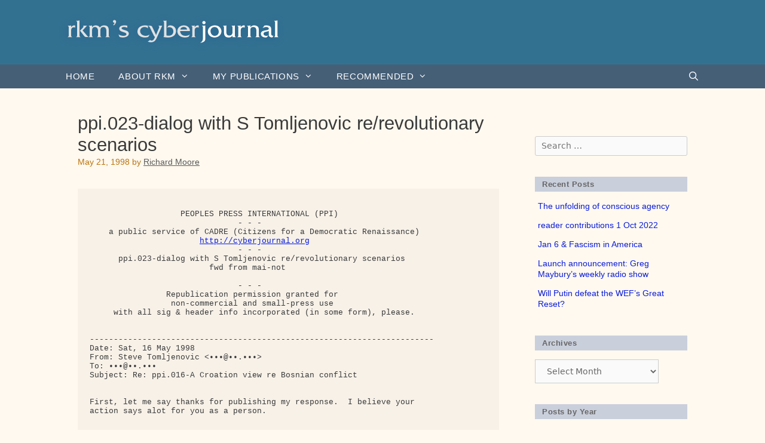

--- FILE ---
content_type: text/html; charset=UTF-8
request_url: https://cyberjournal.org/ppi-023-dialog-with-s-tomljenovic-rerevolutionary-scenarios/
body_size: 19426
content:
<!DOCTYPE html>
<html lang="en-US">
<head>
	<meta charset="UTF-8">
	<link rel="profile" href="https://gmpg.org/xfn/11">
	<title>ppi.023-dialog with S Tomljenovic re/revolutionary scenarios &#8211; rkm’s cyberjournal</title>
<meta name='robots' content='max-image-preview:large' />
<meta name="viewport" content="width=device-width, initial-scale=1"><link rel='dns-prefetch' href='//fonts.googleapis.com' />
<link rel='dns-prefetch' href='//use.fontawesome.com' />
<link href='https://fonts.gstatic.com' crossorigin rel='preconnect' />
<link rel="alternate" type="application/rss+xml" title="rkm’s cyberjournal &raquo; Feed" href="https://cyberjournal.org/feed/" />
<link rel="alternate" type="application/rss+xml" title="rkm’s cyberjournal &raquo; Comments Feed" href="https://cyberjournal.org/comments/feed/" />
<script>
window._wpemojiSettings = {"baseUrl":"https:\/\/s.w.org\/images\/core\/emoji\/14.0.0\/72x72\/","ext":".png","svgUrl":"https:\/\/s.w.org\/images\/core\/emoji\/14.0.0\/svg\/","svgExt":".svg","source":{"concatemoji":"https:\/\/cyberjournal.org\/wp-includes\/js\/wp-emoji-release.min.js?ver=6.1.9"}};
/*! This file is auto-generated */
!function(e,a,t){var n,r,o,i=a.createElement("canvas"),p=i.getContext&&i.getContext("2d");function s(e,t){var a=String.fromCharCode,e=(p.clearRect(0,0,i.width,i.height),p.fillText(a.apply(this,e),0,0),i.toDataURL());return p.clearRect(0,0,i.width,i.height),p.fillText(a.apply(this,t),0,0),e===i.toDataURL()}function c(e){var t=a.createElement("script");t.src=e,t.defer=t.type="text/javascript",a.getElementsByTagName("head")[0].appendChild(t)}for(o=Array("flag","emoji"),t.supports={everything:!0,everythingExceptFlag:!0},r=0;r<o.length;r++)t.supports[o[r]]=function(e){if(p&&p.fillText)switch(p.textBaseline="top",p.font="600 32px Arial",e){case"flag":return s([127987,65039,8205,9895,65039],[127987,65039,8203,9895,65039])?!1:!s([55356,56826,55356,56819],[55356,56826,8203,55356,56819])&&!s([55356,57332,56128,56423,56128,56418,56128,56421,56128,56430,56128,56423,56128,56447],[55356,57332,8203,56128,56423,8203,56128,56418,8203,56128,56421,8203,56128,56430,8203,56128,56423,8203,56128,56447]);case"emoji":return!s([129777,127995,8205,129778,127999],[129777,127995,8203,129778,127999])}return!1}(o[r]),t.supports.everything=t.supports.everything&&t.supports[o[r]],"flag"!==o[r]&&(t.supports.everythingExceptFlag=t.supports.everythingExceptFlag&&t.supports[o[r]]);t.supports.everythingExceptFlag=t.supports.everythingExceptFlag&&!t.supports.flag,t.DOMReady=!1,t.readyCallback=function(){t.DOMReady=!0},t.supports.everything||(n=function(){t.readyCallback()},a.addEventListener?(a.addEventListener("DOMContentLoaded",n,!1),e.addEventListener("load",n,!1)):(e.attachEvent("onload",n),a.attachEvent("onreadystatechange",function(){"complete"===a.readyState&&t.readyCallback()})),(e=t.source||{}).concatemoji?c(e.concatemoji):e.wpemoji&&e.twemoji&&(c(e.twemoji),c(e.wpemoji)))}(window,document,window._wpemojiSettings);
</script>
<style>
img.wp-smiley,
img.emoji {
	display: inline !important;
	border: none !important;
	box-shadow: none !important;
	height: 1em !important;
	width: 1em !important;
	margin: 0 0.07em !important;
	vertical-align: -0.1em !important;
	background: none !important;
	padding: 0 !important;
}
</style>
	<link rel='stylesheet' id='generate-fonts-css' href='//fonts.googleapis.com/css?family=Josefin+Sans:100,100italic,300,300italic,regular,italic,600,600italic,700,700italic' media='all' />
<link rel='stylesheet' id='wp-block-library-css' href='https://cyberjournal.org/wp-includes/css/dist/block-library/style.min.css?ver=6.1.9' media='all' />
<link rel='stylesheet' id='classic-theme-styles-css' href='https://cyberjournal.org/wp-includes/css/classic-themes.min.css?ver=1' media='all' />
<style id='global-styles-inline-css'>
body{--wp--preset--color--black: #000000;--wp--preset--color--cyan-bluish-gray: #abb8c3;--wp--preset--color--white: #ffffff;--wp--preset--color--pale-pink: #f78da7;--wp--preset--color--vivid-red: #cf2e2e;--wp--preset--color--luminous-vivid-orange: #ff6900;--wp--preset--color--luminous-vivid-amber: #fcb900;--wp--preset--color--light-green-cyan: #7bdcb5;--wp--preset--color--vivid-green-cyan: #00d084;--wp--preset--color--pale-cyan-blue: #8ed1fc;--wp--preset--color--vivid-cyan-blue: #0693e3;--wp--preset--color--vivid-purple: #9b51e0;--wp--preset--color--contrast: var(--contrast);--wp--preset--color--contrast-2: var(--contrast-2);--wp--preset--color--contrast-3: var(--contrast-3);--wp--preset--color--base: var(--base);--wp--preset--color--base-2: var(--base-2);--wp--preset--color--base-3: var(--base-3);--wp--preset--color--accent: var(--accent);--wp--preset--gradient--vivid-cyan-blue-to-vivid-purple: linear-gradient(135deg,rgba(6,147,227,1) 0%,rgb(155,81,224) 100%);--wp--preset--gradient--light-green-cyan-to-vivid-green-cyan: linear-gradient(135deg,rgb(122,220,180) 0%,rgb(0,208,130) 100%);--wp--preset--gradient--luminous-vivid-amber-to-luminous-vivid-orange: linear-gradient(135deg,rgba(252,185,0,1) 0%,rgba(255,105,0,1) 100%);--wp--preset--gradient--luminous-vivid-orange-to-vivid-red: linear-gradient(135deg,rgba(255,105,0,1) 0%,rgb(207,46,46) 100%);--wp--preset--gradient--very-light-gray-to-cyan-bluish-gray: linear-gradient(135deg,rgb(238,238,238) 0%,rgb(169,184,195) 100%);--wp--preset--gradient--cool-to-warm-spectrum: linear-gradient(135deg,rgb(74,234,220) 0%,rgb(151,120,209) 20%,rgb(207,42,186) 40%,rgb(238,44,130) 60%,rgb(251,105,98) 80%,rgb(254,248,76) 100%);--wp--preset--gradient--blush-light-purple: linear-gradient(135deg,rgb(255,206,236) 0%,rgb(152,150,240) 100%);--wp--preset--gradient--blush-bordeaux: linear-gradient(135deg,rgb(254,205,165) 0%,rgb(254,45,45) 50%,rgb(107,0,62) 100%);--wp--preset--gradient--luminous-dusk: linear-gradient(135deg,rgb(255,203,112) 0%,rgb(199,81,192) 50%,rgb(65,88,208) 100%);--wp--preset--gradient--pale-ocean: linear-gradient(135deg,rgb(255,245,203) 0%,rgb(182,227,212) 50%,rgb(51,167,181) 100%);--wp--preset--gradient--electric-grass: linear-gradient(135deg,rgb(202,248,128) 0%,rgb(113,206,126) 100%);--wp--preset--gradient--midnight: linear-gradient(135deg,rgb(2,3,129) 0%,rgb(40,116,252) 100%);--wp--preset--duotone--dark-grayscale: url('#wp-duotone-dark-grayscale');--wp--preset--duotone--grayscale: url('#wp-duotone-grayscale');--wp--preset--duotone--purple-yellow: url('#wp-duotone-purple-yellow');--wp--preset--duotone--blue-red: url('#wp-duotone-blue-red');--wp--preset--duotone--midnight: url('#wp-duotone-midnight');--wp--preset--duotone--magenta-yellow: url('#wp-duotone-magenta-yellow');--wp--preset--duotone--purple-green: url('#wp-duotone-purple-green');--wp--preset--duotone--blue-orange: url('#wp-duotone-blue-orange');--wp--preset--font-size--small: 13px;--wp--preset--font-size--medium: 20px;--wp--preset--font-size--large: 36px;--wp--preset--font-size--x-large: 42px;}.has-black-color{color: var(--wp--preset--color--black) !important;}.has-cyan-bluish-gray-color{color: var(--wp--preset--color--cyan-bluish-gray) !important;}.has-white-color{color: var(--wp--preset--color--white) !important;}.has-pale-pink-color{color: var(--wp--preset--color--pale-pink) !important;}.has-vivid-red-color{color: var(--wp--preset--color--vivid-red) !important;}.has-luminous-vivid-orange-color{color: var(--wp--preset--color--luminous-vivid-orange) !important;}.has-luminous-vivid-amber-color{color: var(--wp--preset--color--luminous-vivid-amber) !important;}.has-light-green-cyan-color{color: var(--wp--preset--color--light-green-cyan) !important;}.has-vivid-green-cyan-color{color: var(--wp--preset--color--vivid-green-cyan) !important;}.has-pale-cyan-blue-color{color: var(--wp--preset--color--pale-cyan-blue) !important;}.has-vivid-cyan-blue-color{color: var(--wp--preset--color--vivid-cyan-blue) !important;}.has-vivid-purple-color{color: var(--wp--preset--color--vivid-purple) !important;}.has-black-background-color{background-color: var(--wp--preset--color--black) !important;}.has-cyan-bluish-gray-background-color{background-color: var(--wp--preset--color--cyan-bluish-gray) !important;}.has-white-background-color{background-color: var(--wp--preset--color--white) !important;}.has-pale-pink-background-color{background-color: var(--wp--preset--color--pale-pink) !important;}.has-vivid-red-background-color{background-color: var(--wp--preset--color--vivid-red) !important;}.has-luminous-vivid-orange-background-color{background-color: var(--wp--preset--color--luminous-vivid-orange) !important;}.has-luminous-vivid-amber-background-color{background-color: var(--wp--preset--color--luminous-vivid-amber) !important;}.has-light-green-cyan-background-color{background-color: var(--wp--preset--color--light-green-cyan) !important;}.has-vivid-green-cyan-background-color{background-color: var(--wp--preset--color--vivid-green-cyan) !important;}.has-pale-cyan-blue-background-color{background-color: var(--wp--preset--color--pale-cyan-blue) !important;}.has-vivid-cyan-blue-background-color{background-color: var(--wp--preset--color--vivid-cyan-blue) !important;}.has-vivid-purple-background-color{background-color: var(--wp--preset--color--vivid-purple) !important;}.has-black-border-color{border-color: var(--wp--preset--color--black) !important;}.has-cyan-bluish-gray-border-color{border-color: var(--wp--preset--color--cyan-bluish-gray) !important;}.has-white-border-color{border-color: var(--wp--preset--color--white) !important;}.has-pale-pink-border-color{border-color: var(--wp--preset--color--pale-pink) !important;}.has-vivid-red-border-color{border-color: var(--wp--preset--color--vivid-red) !important;}.has-luminous-vivid-orange-border-color{border-color: var(--wp--preset--color--luminous-vivid-orange) !important;}.has-luminous-vivid-amber-border-color{border-color: var(--wp--preset--color--luminous-vivid-amber) !important;}.has-light-green-cyan-border-color{border-color: var(--wp--preset--color--light-green-cyan) !important;}.has-vivid-green-cyan-border-color{border-color: var(--wp--preset--color--vivid-green-cyan) !important;}.has-pale-cyan-blue-border-color{border-color: var(--wp--preset--color--pale-cyan-blue) !important;}.has-vivid-cyan-blue-border-color{border-color: var(--wp--preset--color--vivid-cyan-blue) !important;}.has-vivid-purple-border-color{border-color: var(--wp--preset--color--vivid-purple) !important;}.has-vivid-cyan-blue-to-vivid-purple-gradient-background{background: var(--wp--preset--gradient--vivid-cyan-blue-to-vivid-purple) !important;}.has-light-green-cyan-to-vivid-green-cyan-gradient-background{background: var(--wp--preset--gradient--light-green-cyan-to-vivid-green-cyan) !important;}.has-luminous-vivid-amber-to-luminous-vivid-orange-gradient-background{background: var(--wp--preset--gradient--luminous-vivid-amber-to-luminous-vivid-orange) !important;}.has-luminous-vivid-orange-to-vivid-red-gradient-background{background: var(--wp--preset--gradient--luminous-vivid-orange-to-vivid-red) !important;}.has-very-light-gray-to-cyan-bluish-gray-gradient-background{background: var(--wp--preset--gradient--very-light-gray-to-cyan-bluish-gray) !important;}.has-cool-to-warm-spectrum-gradient-background{background: var(--wp--preset--gradient--cool-to-warm-spectrum) !important;}.has-blush-light-purple-gradient-background{background: var(--wp--preset--gradient--blush-light-purple) !important;}.has-blush-bordeaux-gradient-background{background: var(--wp--preset--gradient--blush-bordeaux) !important;}.has-luminous-dusk-gradient-background{background: var(--wp--preset--gradient--luminous-dusk) !important;}.has-pale-ocean-gradient-background{background: var(--wp--preset--gradient--pale-ocean) !important;}.has-electric-grass-gradient-background{background: var(--wp--preset--gradient--electric-grass) !important;}.has-midnight-gradient-background{background: var(--wp--preset--gradient--midnight) !important;}.has-small-font-size{font-size: var(--wp--preset--font-size--small) !important;}.has-medium-font-size{font-size: var(--wp--preset--font-size--medium) !important;}.has-large-font-size{font-size: var(--wp--preset--font-size--large) !important;}.has-x-large-font-size{font-size: var(--wp--preset--font-size--x-large) !important;}
.wp-block-navigation a:where(:not(.wp-element-button)){color: inherit;}
:where(.wp-block-columns.is-layout-flex){gap: 2em;}
.wp-block-pullquote{font-size: 1.5em;line-height: 1.6;}
</style>
<link rel='stylesheet' id='osd_sms_css-css' href='https://cyberjournal.org/wp-content/plugins/osd-social-media-sharing/includes/style.css?ver=6.1.9' media='all' />
<link rel='stylesheet' id='generate-style-grid-css' href='https://cyberjournal.org/wp-content/themes/generatepress/assets/css/unsemantic-grid.min.css?ver=3.1.3' media='all' />
<link rel='stylesheet' id='generate-style-css' href='https://cyberjournal.org/wp-content/themes/generatepress/assets/css/style.min.css?ver=3.1.3' media='all' />
<style id='generate-style-inline-css'>
.cat-links{display:none;}
body{background-color:#fff9ef;color:#3a3a3a;}a{color:#0a1cdb;}a:visited{color:#568ebc;}a:hover, a:focus, a:active{color:#000000;}body .grid-container{max-width:1100px;}.wp-block-group__inner-container{max-width:1100px;margin-left:auto;margin-right:auto;}.generate-back-to-top{font-size:20px;border-radius:3px;position:fixed;bottom:30px;right:30px;line-height:40px;width:40px;text-align:center;z-index:10;transition:opacity 300ms ease-in-out;}.navigation-search{position:absolute;left:-99999px;pointer-events:none;visibility:hidden;z-index:20;width:100%;top:0;transition:opacity 100ms ease-in-out;opacity:0;}.navigation-search.nav-search-active{left:0;right:0;pointer-events:auto;visibility:visible;opacity:1;}.navigation-search input[type="search"]{outline:0;border:0;vertical-align:bottom;line-height:1;opacity:0.9;width:100%;z-index:20;border-radius:0;-webkit-appearance:none;height:60px;}.navigation-search input::-ms-clear{display:none;width:0;height:0;}.navigation-search input::-ms-reveal{display:none;width:0;height:0;}.navigation-search input::-webkit-search-decoration, .navigation-search input::-webkit-search-cancel-button, .navigation-search input::-webkit-search-results-button, .navigation-search input::-webkit-search-results-decoration{display:none;}.main-navigation li.search-item{z-index:21;}li.search-item.active{transition:opacity 100ms ease-in-out;}.nav-left-sidebar .main-navigation li.search-item.active,.nav-right-sidebar .main-navigation li.search-item.active{width:auto;display:inline-block;float:right;}.gen-sidebar-nav .navigation-search{top:auto;bottom:0;}:root{--contrast:#222222;--contrast-2:#575760;--contrast-3:#b2b2be;--base:#f0f0f0;--base-2:#f7f8f9;--base-3:#ffffff;--accent:#1e73be;}.has-contrast-color{color:#222222;}.has-contrast-background-color{background-color:#222222;}.has-contrast-2-color{color:#575760;}.has-contrast-2-background-color{background-color:#575760;}.has-contrast-3-color{color:#b2b2be;}.has-contrast-3-background-color{background-color:#b2b2be;}.has-base-color{color:#f0f0f0;}.has-base-background-color{background-color:#f0f0f0;}.has-base-2-color{color:#f7f8f9;}.has-base-2-background-color{background-color:#f7f8f9;}.has-base-3-color{color:#ffffff;}.has-base-3-background-color{background-color:#ffffff;}.has-accent-color{color:#1e73be;}.has-accent-background-color{background-color:#1e73be;}body{line-height:1.5;}.entry-content > [class*="wp-block-"]:not(:last-child){margin-bottom:1.5em;}.main-title{font-family:"Josefin Sans", sans-serif;font-size:42px;}.main-navigation a, .menu-toggle{font-family:Arial, Helvetica, sans-serif;font-weight:600;text-transform:uppercase;}.main-navigation .main-nav ul ul li a{font-size:14px;}.sidebar .widget, .footer-widgets .widget{font-size:17px;}h1{font-weight:300;font-size:40px;}h2{font-weight:300;font-size:30px;}h3{font-size:20px;}h4{font-size:inherit;}h5{font-size:inherit;}@media (max-width:768px){.main-title{font-size:30px;}h1{font-size:30px;}h2{font-size:25px;}}.top-bar{background-color:#636363;color:#ffffff;}.top-bar a{color:#ffffff;}.top-bar a:hover{color:#303030;}.site-header{background-color:#018777;color:#f4f4f4;}.site-header a{color:#f2f2f2;}.main-title a,.main-title a:hover{color:#222222;}.site-description{color:#757575;}.main-navigation,.main-navigation ul ul{background-color:#c5d6ce;}.main-navigation .main-nav ul li a, .main-navigation .menu-toggle, .main-navigation .menu-bar-items{color:#333333;}.main-navigation .main-nav ul li:not([class*="current-menu-"]):hover > a, .main-navigation .main-nav ul li:not([class*="current-menu-"]):focus > a, .main-navigation .main-nav ul li.sfHover:not([class*="current-menu-"]) > a, .main-navigation .menu-bar-item:hover > a, .main-navigation .menu-bar-item.sfHover > a{color:#ffffff;background-color:#828282;}button.menu-toggle:hover,button.menu-toggle:focus,.main-navigation .mobile-bar-items a,.main-navigation .mobile-bar-items a:hover,.main-navigation .mobile-bar-items a:focus{color:#333333;}.main-navigation .main-nav ul li[class*="current-menu-"] > a{color:#ffffff;background-color:#3f3f3f;}.navigation-search input[type="search"],.navigation-search input[type="search"]:active, .navigation-search input[type="search"]:focus, .main-navigation .main-nav ul li.search-item.active > a, .main-navigation .menu-bar-items .search-item.active > a{color:#ffffff;background-color:#828282;}.main-navigation ul ul{background-color:#3f3f3f;}.main-navigation .main-nav ul ul li a{color:#ffffff;}.main-navigation .main-nav ul ul li:not([class*="current-menu-"]):hover > a,.main-navigation .main-nav ul ul li:not([class*="current-menu-"]):focus > a, .main-navigation .main-nav ul ul li.sfHover:not([class*="current-menu-"]) > a{color:#ffffff;background-color:#4f4f4f;}.main-navigation .main-nav ul ul li[class*="current-menu-"] > a{color:#ffffff;background-color:#4f4f4f;}.entry-meta{color:#595959;}.entry-meta a{color:#595959;}.entry-meta a:hover{color:#1e73be;}.sidebar .widget{background-color:#ffffff;}.sidebar .widget .widget-title{color:#000000;}.footer-widgets{color:#f2eedc;background-color:#5e5e5e;}.footer-widgets a{color:#e2b21f;}.footer-widgets .widget-title{color:#f2eedc;}.site-info{color:#ffffff;background-color:#222222;}.site-info a{color:#ffffff;}.site-info a:hover{color:#606060;}.footer-bar .widget_nav_menu .current-menu-item a{color:#606060;}input[type="text"],input[type="email"],input[type="url"],input[type="password"],input[type="search"],input[type="tel"],input[type="number"],textarea,select{color:#666666;background-color:#fafafa;border-color:#cccccc;}input[type="text"]:focus,input[type="email"]:focus,input[type="url"]:focus,input[type="password"]:focus,input[type="search"]:focus,input[type="tel"]:focus,input[type="number"]:focus,textarea:focus,select:focus{color:#666666;background-color:#ffffff;border-color:#bfbfbf;}button,html input[type="button"],input[type="reset"],input[type="submit"],a.button,a.wp-block-button__link:not(.has-background){color:#ffffff;background-color:#666666;}button:hover,html input[type="button"]:hover,input[type="reset"]:hover,input[type="submit"]:hover,a.button:hover,button:focus,html input[type="button"]:focus,input[type="reset"]:focus,input[type="submit"]:focus,a.button:focus,a.wp-block-button__link:not(.has-background):active,a.wp-block-button__link:not(.has-background):focus,a.wp-block-button__link:not(.has-background):hover{color:#ffffff;background-color:#3f3f3f;}a.generate-back-to-top{background-color:rgba( 0,0,0,0.4 );color:#ffffff;}a.generate-back-to-top:hover,a.generate-back-to-top:focus{background-color:rgba( 0,0,0,0.6 );color:#ffffff;}@media (max-width:768px){.main-navigation .menu-bar-item:hover > a, .main-navigation .menu-bar-item.sfHover > a{background:none;color:#333333;}}.inside-top-bar{padding:10px;}.inside-header{padding:40px;}.site-main .wp-block-group__inner-container{padding:40px;}.entry-content .alignwide, body:not(.no-sidebar) .entry-content .alignfull{margin-left:-40px;width:calc(100% + 80px);max-width:calc(100% + 80px);}.rtl .menu-item-has-children .dropdown-menu-toggle{padding-left:20px;}.rtl .main-navigation .main-nav ul li.menu-item-has-children > a{padding-right:20px;}.site-info{padding:20px;}@media (max-width:768px){.separate-containers .inside-article, .separate-containers .comments-area, .separate-containers .page-header, .separate-containers .paging-navigation, .one-container .site-content, .inside-page-header{padding:30px;}.site-main .wp-block-group__inner-container{padding:30px;}.site-info{padding-right:10px;padding-left:10px;}.entry-content .alignwide, body:not(.no-sidebar) .entry-content .alignfull{margin-left:-30px;width:calc(100% + 60px);max-width:calc(100% + 60px);}}@media (max-width:768px){.main-navigation .menu-toggle,.main-navigation .mobile-bar-items,.sidebar-nav-mobile:not(#sticky-placeholder){display:block;}.main-navigation ul,.gen-sidebar-nav{display:none;}[class*="nav-float-"] .site-header .inside-header > *{float:none;clear:both;}}
</style>
<link rel='stylesheet' id='generate-mobile-style-css' href='https://cyberjournal.org/wp-content/themes/generatepress/assets/css/mobile.min.css?ver=3.1.3' media='all' />
<link rel='stylesheet' id='generate-font-icons-css' href='https://cyberjournal.org/wp-content/themes/generatepress/assets/css/components/font-icons.min.css?ver=3.1.3' media='all' />
<link rel='stylesheet' id='generate-child-css' href='https://cyberjournal.org/wp-content/themes/Moore-theme/style.css?ver=1567292817' media='all' />
<link rel='stylesheet' id='bfa-font-awesome-css' href='https://use.fontawesome.com/releases/v5.15.4/css/all.css?ver=2.0.3' media='all' />
<link rel='stylesheet' id='bfa-font-awesome-v4-shim-css' href='https://use.fontawesome.com/releases/v5.15.4/css/v4-shims.css?ver=2.0.3' media='all' />
<style id='bfa-font-awesome-v4-shim-inline-css'>

			@font-face {
				font-family: 'FontAwesome';
				src: url('https://use.fontawesome.com/releases/v5.15.4/webfonts/fa-brands-400.eot'),
				url('https://use.fontawesome.com/releases/v5.15.4/webfonts/fa-brands-400.eot?#iefix') format('embedded-opentype'),
				url('https://use.fontawesome.com/releases/v5.15.4/webfonts/fa-brands-400.woff2') format('woff2'),
				url('https://use.fontawesome.com/releases/v5.15.4/webfonts/fa-brands-400.woff') format('woff'),
				url('https://use.fontawesome.com/releases/v5.15.4/webfonts/fa-brands-400.ttf') format('truetype'),
				url('https://use.fontawesome.com/releases/v5.15.4/webfonts/fa-brands-400.svg#fontawesome') format('svg');
			}

			@font-face {
				font-family: 'FontAwesome';
				src: url('https://use.fontawesome.com/releases/v5.15.4/webfonts/fa-solid-900.eot'),
				url('https://use.fontawesome.com/releases/v5.15.4/webfonts/fa-solid-900.eot?#iefix') format('embedded-opentype'),
				url('https://use.fontawesome.com/releases/v5.15.4/webfonts/fa-solid-900.woff2') format('woff2'),
				url('https://use.fontawesome.com/releases/v5.15.4/webfonts/fa-solid-900.woff') format('woff'),
				url('https://use.fontawesome.com/releases/v5.15.4/webfonts/fa-solid-900.ttf') format('truetype'),
				url('https://use.fontawesome.com/releases/v5.15.4/webfonts/fa-solid-900.svg#fontawesome') format('svg');
			}

			@font-face {
				font-family: 'FontAwesome';
				src: url('https://use.fontawesome.com/releases/v5.15.4/webfonts/fa-regular-400.eot'),
				url('https://use.fontawesome.com/releases/v5.15.4/webfonts/fa-regular-400.eot?#iefix') format('embedded-opentype'),
				url('https://use.fontawesome.com/releases/v5.15.4/webfonts/fa-regular-400.woff2') format('woff2'),
				url('https://use.fontawesome.com/releases/v5.15.4/webfonts/fa-regular-400.woff') format('woff'),
				url('https://use.fontawesome.com/releases/v5.15.4/webfonts/fa-regular-400.ttf') format('truetype'),
				url('https://use.fontawesome.com/releases/v5.15.4/webfonts/fa-regular-400.svg#fontawesome') format('svg');
				unicode-range: U+F004-F005,U+F007,U+F017,U+F022,U+F024,U+F02E,U+F03E,U+F044,U+F057-F059,U+F06E,U+F070,U+F075,U+F07B-F07C,U+F080,U+F086,U+F089,U+F094,U+F09D,U+F0A0,U+F0A4-F0A7,U+F0C5,U+F0C7-F0C8,U+F0E0,U+F0EB,U+F0F3,U+F0F8,U+F0FE,U+F111,U+F118-F11A,U+F11C,U+F133,U+F144,U+F146,U+F14A,U+F14D-F14E,U+F150-F152,U+F15B-F15C,U+F164-F165,U+F185-F186,U+F191-F192,U+F1AD,U+F1C1-F1C9,U+F1CD,U+F1D8,U+F1E3,U+F1EA,U+F1F6,U+F1F9,U+F20A,U+F247-F249,U+F24D,U+F254-F25B,U+F25D,U+F267,U+F271-F274,U+F279,U+F28B,U+F28D,U+F2B5-F2B6,U+F2B9,U+F2BB,U+F2BD,U+F2C1-F2C2,U+F2D0,U+F2D2,U+F2DC,U+F2ED,U+F328,U+F358-F35B,U+F3A5,U+F3D1,U+F410,U+F4AD;
			}
		
</style>
<link rel='stylesheet' id='blog-styles-css' href='https://cyberjournal.org/wp-content/plugins/gp-premium/blog/functions/css/style-min.css?ver=1.2.94' media='all' />
<link rel='stylesheet' id='generate-secondary-nav-css' href='https://cyberjournal.org/wp-content/plugins/gp-premium/secondary-nav/functions/css/style.min.css?ver=1.2.94' media='all' />
<style id='generate-secondary-nav-inline-css'>
.secondary-navigation{background-color:#636363;}.secondary-navigation .main-nav ul li a,.secondary-navigation .menu-toggle{color:#ffffff;}button.secondary-menu-toggle:hover,button.secondary-menu-toggle:focus{color:#ffffff;}.widget-area .secondary-navigation{margin-bottom:20px;}.secondary-navigation ul ul{background-color:#303030;top:auto;}.secondary-navigation .main-nav ul ul li a{color:#ffffff;}.secondary-navigation .main-nav ul li > a:hover,.secondary-navigation .main-nav ul li > a:focus,.secondary-navigation .main-nav ul li.sfHover > a{color:#ffffff;background-color:#303030;}.secondary-navigation .main-nav ul ul li > a:hover,.secondary-navigation .main-nav ul ul li > a:focus,.secondary-navigation .main-nav ul ul li.sfHover > a{color:#ffffff;background-color:#474747;}.secondary-navigation .main-nav ul li[class*="current-menu-"] > a, .secondary-navigation .main-nav ul li[class*="current-menu-"] > a:hover,.secondary-navigation .main-nav ul li[class*="current-menu-"].sfHover > a{color:#222222;background-color:#ffffff;}.secondary-navigation .main-nav ul ul li[class*="current-menu-"] > a,.secondary-navigation .main-nav ul ul li[class*="current-menu-"] > a:hover,.secondary-navigation .main-nav ul ul li[class*="current-menu-"].sfHover > a{color:#222222;background-color:#ffffff;}
</style>
<link rel='stylesheet' id='generate-secondary-nav-mobile-css' href='https://cyberjournal.org/wp-content/plugins/gp-premium/secondary-nav/functions/css/mobile.min.css?ver=1.2.94' media='all' />
<link rel="https://api.w.org/" href="https://cyberjournal.org/wp-json/" /><link rel="alternate" type="application/json" href="https://cyberjournal.org/wp-json/wp/v2/posts/1269" /><link rel="EditURI" type="application/rsd+xml" title="RSD" href="https://cyberjournal.org/xmlrpc.php?rsd" />
<link rel="wlwmanifest" type="application/wlwmanifest+xml" href="https://cyberjournal.org/wp-includes/wlwmanifest.xml" />
<meta name="generator" content="WordPress 6.1.9" />
<link rel="canonical" href="https://cyberjournal.org/ppi-023-dialog-with-s-tomljenovic-rerevolutionary-scenarios/" />
<link rel='shortlink' href='https://cyberjournal.org/?p=1269' />
<link rel="alternate" type="application/json+oembed" href="https://cyberjournal.org/wp-json/oembed/1.0/embed?url=https%3A%2F%2Fcyberjournal.org%2Fppi-023-dialog-with-s-tomljenovic-rerevolutionary-scenarios%2F" />
<link rel="alternate" type="text/xml+oembed" href="https://cyberjournal.org/wp-json/oembed/1.0/embed?url=https%3A%2F%2Fcyberjournal.org%2Fppi-023-dialog-with-s-tomljenovic-rerevolutionary-scenarios%2F&#038;format=xml" />
<link rel="icon" href="https://cyberjournal.org/wp-content/uploads/2017/02/cropped-icon-CJ-1-32x32.png" sizes="32x32" />
<link rel="icon" href="https://cyberjournal.org/wp-content/uploads/2017/02/cropped-icon-CJ-1-192x192.png" sizes="192x192" />
<link rel="apple-touch-icon" href="https://cyberjournal.org/wp-content/uploads/2017/02/cropped-icon-CJ-1-180x180.png" />
<meta name="msapplication-TileImage" content="https://cyberjournal.org/wp-content/uploads/2017/02/cropped-icon-CJ-1-270x270.png" />
</head>

<body class="post-template-default single single-post postid-1269 single-format-standard wp-custom-logo wp-embed-responsive post-image-below-header post-image-aligned-center secondary-nav-above-header secondary-nav-aligned-right right-sidebar nav-below-header one-container fluid-header active-footer-widgets-2 nav-search-enabled nav-aligned-left header-aligned-left dropdown-hover" itemtype="https://schema.org/Blog" itemscope>
	<svg xmlns="http://www.w3.org/2000/svg" viewBox="0 0 0 0" width="0" height="0" focusable="false" role="none" style="visibility: hidden; position: absolute; left: -9999px; overflow: hidden;" ><defs><filter id="wp-duotone-dark-grayscale"><feColorMatrix color-interpolation-filters="sRGB" type="matrix" values=" .299 .587 .114 0 0 .299 .587 .114 0 0 .299 .587 .114 0 0 .299 .587 .114 0 0 " /><feComponentTransfer color-interpolation-filters="sRGB" ><feFuncR type="table" tableValues="0 0.49803921568627" /><feFuncG type="table" tableValues="0 0.49803921568627" /><feFuncB type="table" tableValues="0 0.49803921568627" /><feFuncA type="table" tableValues="1 1" /></feComponentTransfer><feComposite in2="SourceGraphic" operator="in" /></filter></defs></svg><svg xmlns="http://www.w3.org/2000/svg" viewBox="0 0 0 0" width="0" height="0" focusable="false" role="none" style="visibility: hidden; position: absolute; left: -9999px; overflow: hidden;" ><defs><filter id="wp-duotone-grayscale"><feColorMatrix color-interpolation-filters="sRGB" type="matrix" values=" .299 .587 .114 0 0 .299 .587 .114 0 0 .299 .587 .114 0 0 .299 .587 .114 0 0 " /><feComponentTransfer color-interpolation-filters="sRGB" ><feFuncR type="table" tableValues="0 1" /><feFuncG type="table" tableValues="0 1" /><feFuncB type="table" tableValues="0 1" /><feFuncA type="table" tableValues="1 1" /></feComponentTransfer><feComposite in2="SourceGraphic" operator="in" /></filter></defs></svg><svg xmlns="http://www.w3.org/2000/svg" viewBox="0 0 0 0" width="0" height="0" focusable="false" role="none" style="visibility: hidden; position: absolute; left: -9999px; overflow: hidden;" ><defs><filter id="wp-duotone-purple-yellow"><feColorMatrix color-interpolation-filters="sRGB" type="matrix" values=" .299 .587 .114 0 0 .299 .587 .114 0 0 .299 .587 .114 0 0 .299 .587 .114 0 0 " /><feComponentTransfer color-interpolation-filters="sRGB" ><feFuncR type="table" tableValues="0.54901960784314 0.98823529411765" /><feFuncG type="table" tableValues="0 1" /><feFuncB type="table" tableValues="0.71764705882353 0.25490196078431" /><feFuncA type="table" tableValues="1 1" /></feComponentTransfer><feComposite in2="SourceGraphic" operator="in" /></filter></defs></svg><svg xmlns="http://www.w3.org/2000/svg" viewBox="0 0 0 0" width="0" height="0" focusable="false" role="none" style="visibility: hidden; position: absolute; left: -9999px; overflow: hidden;" ><defs><filter id="wp-duotone-blue-red"><feColorMatrix color-interpolation-filters="sRGB" type="matrix" values=" .299 .587 .114 0 0 .299 .587 .114 0 0 .299 .587 .114 0 0 .299 .587 .114 0 0 " /><feComponentTransfer color-interpolation-filters="sRGB" ><feFuncR type="table" tableValues="0 1" /><feFuncG type="table" tableValues="0 0.27843137254902" /><feFuncB type="table" tableValues="0.5921568627451 0.27843137254902" /><feFuncA type="table" tableValues="1 1" /></feComponentTransfer><feComposite in2="SourceGraphic" operator="in" /></filter></defs></svg><svg xmlns="http://www.w3.org/2000/svg" viewBox="0 0 0 0" width="0" height="0" focusable="false" role="none" style="visibility: hidden; position: absolute; left: -9999px; overflow: hidden;" ><defs><filter id="wp-duotone-midnight"><feColorMatrix color-interpolation-filters="sRGB" type="matrix" values=" .299 .587 .114 0 0 .299 .587 .114 0 0 .299 .587 .114 0 0 .299 .587 .114 0 0 " /><feComponentTransfer color-interpolation-filters="sRGB" ><feFuncR type="table" tableValues="0 0" /><feFuncG type="table" tableValues="0 0.64705882352941" /><feFuncB type="table" tableValues="0 1" /><feFuncA type="table" tableValues="1 1" /></feComponentTransfer><feComposite in2="SourceGraphic" operator="in" /></filter></defs></svg><svg xmlns="http://www.w3.org/2000/svg" viewBox="0 0 0 0" width="0" height="0" focusable="false" role="none" style="visibility: hidden; position: absolute; left: -9999px; overflow: hidden;" ><defs><filter id="wp-duotone-magenta-yellow"><feColorMatrix color-interpolation-filters="sRGB" type="matrix" values=" .299 .587 .114 0 0 .299 .587 .114 0 0 .299 .587 .114 0 0 .299 .587 .114 0 0 " /><feComponentTransfer color-interpolation-filters="sRGB" ><feFuncR type="table" tableValues="0.78039215686275 1" /><feFuncG type="table" tableValues="0 0.94901960784314" /><feFuncB type="table" tableValues="0.35294117647059 0.47058823529412" /><feFuncA type="table" tableValues="1 1" /></feComponentTransfer><feComposite in2="SourceGraphic" operator="in" /></filter></defs></svg><svg xmlns="http://www.w3.org/2000/svg" viewBox="0 0 0 0" width="0" height="0" focusable="false" role="none" style="visibility: hidden; position: absolute; left: -9999px; overflow: hidden;" ><defs><filter id="wp-duotone-purple-green"><feColorMatrix color-interpolation-filters="sRGB" type="matrix" values=" .299 .587 .114 0 0 .299 .587 .114 0 0 .299 .587 .114 0 0 .299 .587 .114 0 0 " /><feComponentTransfer color-interpolation-filters="sRGB" ><feFuncR type="table" tableValues="0.65098039215686 0.40392156862745" /><feFuncG type="table" tableValues="0 1" /><feFuncB type="table" tableValues="0.44705882352941 0.4" /><feFuncA type="table" tableValues="1 1" /></feComponentTransfer><feComposite in2="SourceGraphic" operator="in" /></filter></defs></svg><svg xmlns="http://www.w3.org/2000/svg" viewBox="0 0 0 0" width="0" height="0" focusable="false" role="none" style="visibility: hidden; position: absolute; left: -9999px; overflow: hidden;" ><defs><filter id="wp-duotone-blue-orange"><feColorMatrix color-interpolation-filters="sRGB" type="matrix" values=" .299 .587 .114 0 0 .299 .587 .114 0 0 .299 .587 .114 0 0 .299 .587 .114 0 0 " /><feComponentTransfer color-interpolation-filters="sRGB" ><feFuncR type="table" tableValues="0.098039215686275 1" /><feFuncG type="table" tableValues="0 0.66274509803922" /><feFuncB type="table" tableValues="0.84705882352941 0.41960784313725" /><feFuncA type="table" tableValues="1 1" /></feComponentTransfer><feComposite in2="SourceGraphic" operator="in" /></filter></defs></svg><a class="screen-reader-text skip-link" href="#content" title="Skip to content">Skip to content</a>		<header class="site-header" id="masthead" aria-label="Site"  itemtype="https://schema.org/WPHeader" itemscope>
			<div class="inside-header grid-container grid-parent">
				<div class="site-logo">
					<a href="https://cyberjournal.org/" title="rkm’s cyberjournal" rel="home">
						<img  class="header-image is-logo-image" alt="rkm’s cyberjournal" src="https://cyberjournal.org/wp-content/uploads/2017/02/logo-cyberjournal-1.png" title="rkm’s cyberjournal" />
					</a>
				</div>			</div>
		</header>
				<nav class="main-navigation sub-menu-right" id="site-navigation" aria-label="Primary"  itemtype="https://schema.org/SiteNavigationElement" itemscope>
			<div class="inside-navigation grid-container grid-parent">
				<form method="get" class="search-form navigation-search" action="https://cyberjournal.org/">
					<input type="search" class="search-field" value="" name="s" title="Search" />
				</form>		<div class="mobile-bar-items">
						<span class="search-item">
				<a aria-label="Open Search Bar" href="#">
									</a>
			</span>
		</div>
						<button class="menu-toggle" aria-controls="primary-menu" aria-expanded="false">
					<span class="mobile-menu">Menu</span>				</button>
				<div id="primary-menu" class="main-nav"><ul id="menu-main-menu" class=" menu sf-menu"><li id="menu-item-12" class="menu-item menu-item-type-post_type menu-item-object-page menu-item-home menu-item-12"><a href="https://cyberjournal.org/">Home</a></li>
<li id="menu-item-6373" class="menu-item menu-item-type-custom menu-item-object-custom menu-item-has-children menu-item-6373"><a href="#">About rkm<span role="presentation" class="dropdown-menu-toggle"></span></a>
<ul class="sub-menu">
	<li id="menu-item-10" class="menu-item menu-item-type-post_type menu-item-object-page menu-item-10"><a href="https://cyberjournal.org/about-richard/">Bio</a></li>
	<li id="menu-item-6457" class="menu-item menu-item-type-post_type menu-item-object-page menu-item-6457"><a href="https://cyberjournal.org/online-interviews-with-rkm/">Online interviews with rkm</a></li>
</ul>
</li>
<li id="menu-item-4186" class="menu-item menu-item-type-custom menu-item-object-custom menu-item-has-children menu-item-4186"><a href="#">my publications<span role="presentation" class="dropdown-menu-toggle"></span></a>
<ul class="sub-menu">
	<li id="menu-item-6375" class="menu-item menu-item-type-custom menu-item-object-custom menu-item-6375"><a target="_blank" rel="noopener" href="http://quaylargo.com/ZenTrans.html"><em>The Zen of Global Transformation</em></a></li>
	<li id="menu-item-6374" class="menu-item menu-item-type-custom menu-item-object-custom menu-item-6374"><a target="_blank" rel="noopener" href="http://docs.cyberjournal.org/Documents/ETM_Book.html"><em>Escaping the Matrix</em></a></li>
	<li id="menu-item-4187" class="menu-item menu-item-type-custom menu-item-object-custom menu-item-4187"><a target="_blank" rel="noopener" href="http://www.globalresearch.ca/author/richard-k-moore">articles on Global Research site</a></li>
	<li id="menu-item-4188" class="menu-item menu-item-type-custom menu-item-object-custom menu-item-4188"><a target="_blank" rel="noopener" href="http://www.newdawnmagazine.com/?s=Richard+K+Moore">articles in New Dawn magazine</a></li>
	<li id="menu-item-4189" class="menu-item menu-item-type-custom menu-item-object-custom menu-item-4189"><a target="_blank" rel="noopener" href="http://www.serendipity.li/richard_k_moore_articles.htm">articles on Serendipity site</a></li>
</ul>
</li>
<li id="menu-item-4130" class="menu-item menu-item-type-custom menu-item-object-custom menu-item-has-children menu-item-4130"><a href="#">Recommended<span role="presentation" class="dropdown-menu-toggle"></span></a>
<ul class="sub-menu">
	<li id="menu-item-4127" class="menu-item menu-item-type-post_type menu-item-object-page menu-item-4127"><a href="https://cyberjournal.org/online-sources/">Online Sources</a></li>
	<li id="menu-item-4200" class="menu-item menu-item-type-post_type menu-item-object-page menu-item-4200"><a href="https://cyberjournal.org/recommended-books/">Books</a></li>
</ul>
</li>
<li class="search-item menu-item-align-right"><a aria-label="Open Search Bar" href="#"></a></li></ul></div>			</div>
		</nav>
		
	<div class="site grid-container container hfeed grid-parent" id="page">
				<div class="site-content" id="content">
			
	<div class="content-area grid-parent mobile-grid-100 grid-75 tablet-grid-75" id="primary">
		<main class="site-main" id="main">
			
<article id="post-1269" class="post-1269 post type-post status-publish format-standard hentry category-default" itemtype="https://schema.org/CreativeWork" itemscope>
	<div class="inside-article">
					<header class="entry-header" aria-label="Content">
				<h1 class="entry-title" itemprop="headline">ppi.023-dialog with S Tomljenovic re/revolutionary scenarios</h1>		<div class="entry-meta">
			<span class="posted-on"><time class="updated" datetime="2017-03-04T17:08:03+00:00" itemprop="dateModified">March 4, 2017</time><time class="entry-date published" datetime="1998-05-21T00:00:00+00:00" itemprop="datePublished">May 21, 1998</time></span> <span class="byline">by <span class="author vcard" itemprop="author" itemtype="https://schema.org/Person" itemscope><a class="url fn n" href="https://cyberjournal.org/author/richard/" title="View all posts by Richard Moore" rel="author" itemprop="url"><span class="author-name" itemprop="name">Richard Moore</span></a></span></span> 		</div>
					</header>
			
		<div class="entry-content" itemprop="text">
			<p><body></p>
<div class="content" id="cj_1998-05-21_15-08-38_ppi_023_dialog_with_s_tomljenovic_re_revolutionary_">
<style type="text/css"><![CDATA[
  #cj_1998-05-21_15-08-38_ppi_023_dialog_with_s_tomljenovic_re_revolutionary_ .hide {display: none;}
]]&gt;</style>
<div>
<div class="hide">
<p class="meta_date">1998-05-21</p>
<p class="meta_author">Richard Moore</p>
</p></div>
<pre>

                   PEOPLES PRESS INTERNATIONAL (PPI)
                               - - -
    a public service of CADRE (Citizens for a Democratic Renaissance)
                       <a href="http://cyberjournal.org" target="_blank">http://cyberjournal.org</a>
                               - - -
      ppi.023-dialog with S Tomljenovic re/revolutionary scenarios
                         fwd from mai-not

                               - - -
                Republication permission granted for
                 non-commercial and small-press use
     with all sig &amp; header info incorporated (in some form), please.


------------------------------------------------------------------------
Date: Sat, 16 May 1998
From: Steve Tomljenovic &lt;•••@••.•••&gt;
To: •••@••.•••
Subject: Re: ppi.016-A Croation view re Bosnian conflict


First, let me say thanks for publishing my response.  I believe your
action says alot for you as a person.


On Fri, 15 May 1998, Richard K. Moore wrote:
&gt; There is only one part of Steve's remarks I would like to comment on, the
&gt; rest I simply pass on without comment and without endorsement.  He suggests
&gt; that if blame is to be allocated to Western leaders, he would include Bush
&gt; in the indictment, but not Clinton.
&gt;
&gt; What I would like to say here is a generic comment about US foreign
&gt; policy... In my humble opinion, there is no real difference between Bush
&gt; and Clinton, or between Republicans and Democrats -- what _seem to be
&gt; differences are simply different PR spins.  US policy over the past ten
&gt; years or so must be seen as _continuous and _coherent.  It doesn't _seem
&gt; that way if you follow the mass media, as many of us do, because that's
&gt; nothing but lies.  Bush was the "bad cop" and Clinton is the "good cop" (if
&gt; you're a "liberal"), whereas Clinton is the "bad cop" and Bush was the
&gt; "good cop" (if you're a "conservative").


To clarify, let me say that my observations on Clinton were confined to
the yugoslav circumstance.  But I think the whole situation is revealing
as to the limits of US imperialism, and the freedom that elected officials
do have.  Essentially, I think the US elites intervene and collude when
corporate interests are at stake.  However, when there are no outright
economic interests, public officials are free to exercise their moral
beliefs.  For example, in the case of ex-yugoslavia, the trans-national
corporations and their wealthy owners really could care less, as long as
there was peace.  So, decision as to what to do there rested with the
intellectual elites.  Here, you had prejudice, croynism and personal
belief essentially influencing policy.  And for the "conservative" elites
in control at the time, it was clear that human rights,
self-determination, and peace were not of very high values when given the
chance to act freely.

Now, when "liberal" elites came to power, with the elections of Clinton
and Blair, it was clear that they used their influence to resolve the
situation.  When given the free chance, the exercised a more morally
correct course.

Now, I am not absolving Clinton in his other policies.  But I do think
that in a situation where there is nothing needed to keep his power
(supporting corporate interests), he acts correctly.  And given recent
events, he is sometimes even doing things that put him at risk. I think
the whole Monica Lewinsky thing is an attempt by the certain segments of
the American Jewry to retaliate for the pressure he is applying to
Netenyahu.  To me, what was interesting is that all this broke at the very
time that Arafat and Netenayahu came to the Washington to meet with
Clinton, an event which was not given the usual fanfare by the American
news media.  I think Clinton, intoxicated with his success in Bosnia, is
looking to make peace in the Middle East as well.

I do think that down deep, Clinton is a good man.  However, I do not think
I could say the same thing of Bush.

Anyway, to be caught up in the persona's, is as you stated, meaningless,
as corporate power is the problem.  And here, the problem is clearly a
systemic one.  Despite all the propaganda and popular beliefs to the
contrary, our political systems were never designed to be democratic.  In
actuality, our political system was designed to be firmly under the
control of economic interests.  This is well understood by any who
honestly investigates the matter.  An excellent book which talks about the
design objectives of our "Founding Fathers" is:

Private Property and the Limits of American Constitutionalism : The
Madisonian Framework and Its Legacy

by Jennifer Nedelsky


She gives an excellent and even handed view of our tradition, despite the
fact that I would not characterise her as a radical populist or marxist.

Pretty much, our "Founding Fathers" make it quite clear what their
ultimate goal is, and that is to protect private property rights above all
else. Of course, they were extremely niave in thinking that economic
elites would act impartially and in the common good, and not abuse their
powers for their own personal gain.

I think everyone in this country, and the world for that matter, as
virtually all other "democratic" political systems have descended from the
american tradition, has to accept that these political processes are not
democratic, there is no way to reform them as the reasoning behind them is
clearly flawed, and that we must adopt a completely new political
framework.

Two other books I would highly suggest reading, as they give excellent
broad overviews on the subject are:

Models of Democracy by David Held
Democracy and it's Critics by Robert Dahl

Both give an evenhanded and insightful look at the evolution of democratic
theory.

Before concluding, I'd like to comment on the near term future, I have
both severe reservations and enourmous hope.  We are about to hit, I
believe, a crossroad between tyranny unlike anything before, or a
realization of every hope we have.  Freed from the communistic threat, the
inherent contradictions of corporate capitalism are playing themselves
out, as the search for profit is essentially destroying the base of
consumption.  The surpluses of captial have nowhere to go, and hence are
being poured into the stock markets, resulting in the "irrational
exubernece" that our beloved Mr Greenspan is so wary of.  The market is a
bubble waiting to burst, and I believe the trigger will the be the year
2000 computer problem.  Most people have underestimated the threat that
this will pose to civilization as we know it.  I suggest looking at
www.yourdon.com or www.yardeni.com for an indepth analysis.  Both of these
gentlemen are well respected in their fields.  This, combined with the
collapse of overinflated markets, will severly damage the world economy,
make the 1930's tame.  I think this will be the jolt which will finally
waken the masses from their sleep.

Revolutions happen when people are hungery.  Let's hope we do it right
this time..

steve

-------------------

Dear Steve,

Thanks for your comments, which seem to have drifted over several threads,
but c'est la vie.  Thanks especially for the book referrals.  As regards
Clinton being "basically good", I suggest to look at the recent
Bilderberger posting, and realize that Demos and Repubs at the top both
take their marching orders from the same elite.  But as you say, the real
issue is corporate power, the problems of Madisonian Democracy, and the
difficulty of coherent alternative models.

---

As for the "surpluses of captial have nowhere to go", and the
long-predicted collapse of capitalism, and at risk of repeating myself to
many, this is a view that has long passed its sell-by date.

The endgame of capitalism is not collapse but _monopoly.  Not monopoly by a
single operator, it seems, but monopoly by a clique of operators who
collaborate in controlling production, distribution, and pricing.  The
seven-sister petroleum majors are the archtype, and that scenario is
rapidly duplicating globally in most economic sectors under neoliberalism.

Another way at looking at this kind of scenario is by considering mafia
gangs.  Such gangs certainly compete at various times and in various ways,
but by and large they end up dividing territories and markets and giving
each other space to run their operations.

Monopoly is preceded by shakeouts.  Those shakeouts can involve
depressions, and some might interpret them as portents of an ultimate
collapse.  But a shakeout is simply a stage of the monopolization process,
and one cannot reliably extrapolate without this understanding.

---

The current instabilities in the global marketplace are well understood and
there are various workable solutions on offer.  You may have heard of the
"Tobin Tax", which is one of the better known schemes to moderate
speculative instability.

Even the US acting alone, or perhaps with a few of its European partners,
could bring stability rather quickly if the will existed.  It turns out
that most funds are actually in US and European banks -- the offshore
unregulated banks function as money-laundering agencies, but the cash does
not stay in the laundromat.  Notice how easily Iranian and Iraqi assets
have been frozen when the will existed.

I believe the conclusion is inescapable that the current instabilities are
intentional.  And in fact they serve a very obvious purpose: the economic
destablization of national economies and the acceleration of the transfer
of sovereignty to the corporate globalist world government (WTO, IMF, et
al).  We saw it in Mexico, we saw it in Brazil et al, and most recently we
saw it in SE Asia; imperialism by other means, pure and simple.

---

Revolutions happen when revolutions happen.  The US revolution had _nothing
to do with hunger.  The Russian revolution was not primarily about hunger
either, although times must have been hard in the midst of WW I in Russia.
We all recall Marie Antoinette's gaffe about bread &amp; cake, but the French
monarchy had survived worse crises earlier -- one must look instead to the
rise of capitalism and to enlightenment thinking to explain why 1789 was
the magic time, and why "liberte, egalite, and fraterntie (sp)" was the
cry.

To anticpate global starvation as being the way of saving of mankind is to
me a dismal stance, as is acquiesence in corporte tyranny.  Ben Franklin
and the lads said "either we all hang together or we all hang separately";
Marx said "you have nothing to lose but your chains"; I say let's work
together now to overthrow corporate power before things get worse.  If you
don't think conditions are bad enough already I ask which planet you've
just arrived from (this last is to all, not to our friend Steve, who I am
not trying to flame by this rebuttal).

rkm


------------------------------------------------------------------------


                  "Seeking an Effective Democratic
                      Response to Globalization
                        and Corporate Power"
                               ---
           an international workshop for activist leaders
        June 25 &lt;incl&gt; July 2 - 1998 - Nova Scotia - Canada
                               ---
                  Restore democratic sovereignty
                  Create a sane and livable world
             Bring corporate globalization under control.
            CITIZENS FOR A DEMOCRATIC RENAISSANCE (CADRE)
                   mailto:•••@••.•••
                   http:<a href="http://cyberjournal.org" target="_blank">http://cyberjournal.org</a>
                               ---
          To subscribe to renaissance-network, send any message to:
               •••@••.•••
                               ---
          To subscribe to cj, send any message to:
               •••@••.•••
                               ---
          To review cj archives, send any message to:
                •••@••.•••



</pre>
</div>
</div>
<p></body><div class='osd-sms-wrapper'><div class='osd-sms-title'>Share:</div><div class='osd-sms-icon-button osd-no-custom-icon'><a class='osd-sms-link' data-platform='google' target='_blank' title='Click to share on Google' href='#' data-url='https://plus.google.com/share?url=https%3A%2F%2Fcyberjournal.org%2Fppi-023-dialog-with-s-tomljenovic-rerevolutionary-scenarios%2F' rel='nofollow'></a></div><div class='osd-sms-icon-button osd-no-custom-icon'><a class='osd-sms-link' data-platform='twitter' target='_blank' title='Click to share on Twitter' href='#' data-url='https://twitter.com/intent/tweet?text=ppi.023-dialog+with+S+Tomljenovic+re%2Frevolutionary+scenarios&url=https%3A%2F%2Fcyberjournal.org%2Fppi-023-dialog-with-s-tomljenovic-rerevolutionary-scenarios%2F' rel='nofollow'></a></div><div class='osd-sms-icon-button osd-no-custom-icon'><a class='osd-sms-link' data-platform='facebook' target='_blank' title='Click to share on Facebook' href='#' data-url='https://www.facebook.com/sharer/sharer.php?u=https%3A%2F%2Fcyberjournal.org%2Fppi-023-dialog-with-s-tomljenovic-rerevolutionary-scenarios%2F' rel='nofollow'></a></div><div class='osd-sms-icon-button osd-no-custom-icon'><a class='osd-sms-link' data-platform='linkedIn' target='_blank' title='Click to share on LinkedIn' href='#' data-url='https://www.linkedin.com/shareArticle?mini=true&url=https%3A%2F%2Fcyberjournal.org%2Fppi-023-dialog-with-s-tomljenovic-rerevolutionary-scenarios%2F&title=ppi.023-dialog+with+S+Tomljenovic+re%2Frevolutionary+scenarios&summary=&source=rkm%E2%80%99s+cyberjournal' rel='nofollow'></a></div><div class='osd-sms-icon-button osd-no-custom-icon'><a class='osd-sms-link' data-platform='email' target='_self' title='Click to share by Email' href='#' data-url='mailto:someone%40example.com?subject=ppi.023-dialog%20with%20S%20Tomljenovic%20re%2Frevolutionary%20scenarios&body=https%3A%2F%2Fcyberjournal.org%2Fppi-023-dialog-with-s-tomljenovic-rerevolutionary-scenarios%2F' rel='nofollow'></a></div></div></p>
		</div>

				<footer class="entry-meta" aria-label="Entry meta">
					<nav id="nav-below" class="post-navigation" aria-label="Single Post">
			<span class="screen-reader-text">Post navigation</span>

			<div class="nav-previous"><span class="prev" title="Previous"><a href="https://cyberjournal.org/ppi-022-new-zealand-nwo-showcase-stumbles/" rel="prev">ppi.022-New Zealand, NWO showcase, stumbles&#8230;</a></span></div><div class="nav-next"><span class="next" title="Next"><a href="https://cyberjournal.org/ppi-027-corporate-takeover-of-the-united-nations/" rel="next">ppi.027-CORPORATE TAKEOVER OF THE UNITED NATIONS</a></span></div>		</nav>
				</footer>
			</div>
</article>
		</main>
	</div>

	<div class="widget-area sidebar is-right-sidebar grid-25 tablet-grid-25 grid-parent" id="right-sidebar">
	<div class="inside-right-sidebar">
		<aside id="search-2" class="widget inner-padding widget_search"><form method="get" class="search-form" action="https://cyberjournal.org/">
	<label>
		<span class="screen-reader-text">Search for:</span>
		<input type="search" class="search-field" placeholder="Search &hellip;" value="" name="s" title="Search for:">
	</label>
	<input type="submit" class="search-submit" value="Search"></form>
</aside>
		<aside id="recent-posts-2" class="widget inner-padding widget_recent_entries">
		<h2 class="widget-title">Recent Posts</h2>
		<ul>
											<li>
					<a href="https://cyberjournal.org/the-unfolding-of-conscious-agency/">The unfolding of conscious agency</a>
									</li>
											<li>
					<a href="https://cyberjournal.org/reader-contributions-1-oct-2022/">reader contributions 1 Oct 2022</a>
									</li>
											<li>
					<a href="https://cyberjournal.org/jan-6-fascism-in-america/">Jan 6  &#038; Fascism in America</a>
									</li>
											<li>
					<a href="https://cyberjournal.org/launch-announcement-greg-mayburys-weekly-radio-show/">Launch announcement: Greg Maybury’s weekly radio show</a>
									</li>
											<li>
					<a href="https://cyberjournal.org/will-putin-defeat-the-wefs-great-reset/">Will Putin defeat the WEF&#8217;s Great Reset?</a>
									</li>
					</ul>

		</aside><aside id="archives-2" class="widget inner-padding widget_archive"><h2 class="widget-title">Archives</h2>		<label class="screen-reader-text" for="archives-dropdown-2">Archives</label>
		<select id="archives-dropdown-2" name="archive-dropdown">
			
			<option value="">Select Month</option>
				<option value='https://cyberjournal.org/2025/06/'> June 2025 &nbsp;(1)</option>
	<option value='https://cyberjournal.org/2022/10/'> October 2022 &nbsp;(1)</option>
	<option value='https://cyberjournal.org/2022/09/'> September 2022 &nbsp;(3)</option>
	<option value='https://cyberjournal.org/2022/08/'> August 2022 &nbsp;(7)</option>
	<option value='https://cyberjournal.org/2020/11/'> November 2020 &nbsp;(1)</option>
	<option value='https://cyberjournal.org/2019/08/'> August 2019 &nbsp;(3)</option>
	<option value='https://cyberjournal.org/2019/07/'> July 2019 &nbsp;(2)</option>
	<option value='https://cyberjournal.org/2019/05/'> May 2019 &nbsp;(4)</option>
	<option value='https://cyberjournal.org/2018/05/'> May 2018 &nbsp;(1)</option>
	<option value='https://cyberjournal.org/2018/04/'> April 2018 &nbsp;(1)</option>
	<option value='https://cyberjournal.org/2018/03/'> March 2018 &nbsp;(1)</option>
	<option value='https://cyberjournal.org/2018/02/'> February 2018 &nbsp;(2)</option>
	<option value='https://cyberjournal.org/2017/10/'> October 2017 &nbsp;(1)</option>
	<option value='https://cyberjournal.org/2017/08/'> August 2017 &nbsp;(1)</option>
	<option value='https://cyberjournal.org/2017/07/'> July 2017 &nbsp;(2)</option>
	<option value='https://cyberjournal.org/2017/05/'> May 2017 &nbsp;(2)</option>
	<option value='https://cyberjournal.org/2017/04/'> April 2017 &nbsp;(3)</option>
	<option value='https://cyberjournal.org/2017/03/'> March 2017 &nbsp;(5)</option>
	<option value='https://cyberjournal.org/2017/02/'> February 2017 &nbsp;(2)</option>
	<option value='https://cyberjournal.org/2017/01/'> January 2017 &nbsp;(1)</option>
	<option value='https://cyberjournal.org/2016/11/'> November 2016 &nbsp;(4)</option>
	<option value='https://cyberjournal.org/2016/10/'> October 2016 &nbsp;(2)</option>
	<option value='https://cyberjournal.org/2016/07/'> July 2016 &nbsp;(2)</option>
	<option value='https://cyberjournal.org/2016/05/'> May 2016 &nbsp;(3)</option>
	<option value='https://cyberjournal.org/2016/03/'> March 2016 &nbsp;(4)</option>
	<option value='https://cyberjournal.org/2016/01/'> January 2016 &nbsp;(2)</option>
	<option value='https://cyberjournal.org/2015/12/'> December 2015 &nbsp;(2)</option>
	<option value='https://cyberjournal.org/2015/11/'> November 2015 &nbsp;(3)</option>
	<option value='https://cyberjournal.org/2015/10/'> October 2015 &nbsp;(1)</option>
	<option value='https://cyberjournal.org/2015/08/'> August 2015 &nbsp;(1)</option>
	<option value='https://cyberjournal.org/2015/06/'> June 2015 &nbsp;(4)</option>
	<option value='https://cyberjournal.org/2015/05/'> May 2015 &nbsp;(3)</option>
	<option value='https://cyberjournal.org/2015/04/'> April 2015 &nbsp;(1)</option>
	<option value='https://cyberjournal.org/2015/03/'> March 2015 &nbsp;(4)</option>
	<option value='https://cyberjournal.org/2015/02/'> February 2015 &nbsp;(4)</option>
	<option value='https://cyberjournal.org/2015/01/'> January 2015 &nbsp;(2)</option>
	<option value='https://cyberjournal.org/2014/12/'> December 2014 &nbsp;(1)</option>
	<option value='https://cyberjournal.org/2014/11/'> November 2014 &nbsp;(1)</option>
	<option value='https://cyberjournal.org/2014/10/'> October 2014 &nbsp;(4)</option>
	<option value='https://cyberjournal.org/2014/09/'> September 2014 &nbsp;(5)</option>
	<option value='https://cyberjournal.org/2014/08/'> August 2014 &nbsp;(4)</option>
	<option value='https://cyberjournal.org/2014/07/'> July 2014 &nbsp;(3)</option>
	<option value='https://cyberjournal.org/2014/05/'> May 2014 &nbsp;(2)</option>
	<option value='https://cyberjournal.org/2014/04/'> April 2014 &nbsp;(3)</option>
	<option value='https://cyberjournal.org/2014/03/'> March 2014 &nbsp;(10)</option>
	<option value='https://cyberjournal.org/2014/02/'> February 2014 &nbsp;(2)</option>
	<option value='https://cyberjournal.org/2014/01/'> January 2014 &nbsp;(7)</option>
	<option value='https://cyberjournal.org/2013/12/'> December 2013 &nbsp;(2)</option>
	<option value='https://cyberjournal.org/2013/11/'> November 2013 &nbsp;(3)</option>
	<option value='https://cyberjournal.org/2013/10/'> October 2013 &nbsp;(1)</option>
	<option value='https://cyberjournal.org/2013/09/'> September 2013 &nbsp;(5)</option>
	<option value='https://cyberjournal.org/2013/08/'> August 2013 &nbsp;(5)</option>
	<option value='https://cyberjournal.org/2013/07/'> July 2013 &nbsp;(7)</option>
	<option value='https://cyberjournal.org/2013/06/'> June 2013 &nbsp;(2)</option>
	<option value='https://cyberjournal.org/2013/05/'> May 2013 &nbsp;(2)</option>
	<option value='https://cyberjournal.org/2013/04/'> April 2013 &nbsp;(4)</option>
	<option value='https://cyberjournal.org/2013/03/'> March 2013 &nbsp;(4)</option>
	<option value='https://cyberjournal.org/2013/02/'> February 2013 &nbsp;(3)</option>
	<option value='https://cyberjournal.org/2013/01/'> January 2013 &nbsp;(3)</option>
	<option value='https://cyberjournal.org/2012/12/'> December 2012 &nbsp;(3)</option>
	<option value='https://cyberjournal.org/2012/11/'> November 2012 &nbsp;(9)</option>
	<option value='https://cyberjournal.org/2012/10/'> October 2012 &nbsp;(19)</option>
	<option value='https://cyberjournal.org/2012/09/'> September 2012 &nbsp;(7)</option>
	<option value='https://cyberjournal.org/2012/08/'> August 2012 &nbsp;(6)</option>
	<option value='https://cyberjournal.org/2012/07/'> July 2012 &nbsp;(15)</option>
	<option value='https://cyberjournal.org/2012/06/'> June 2012 &nbsp;(2)</option>
	<option value='https://cyberjournal.org/2012/05/'> May 2012 &nbsp;(1)</option>
	<option value='https://cyberjournal.org/2012/04/'> April 2012 &nbsp;(6)</option>
	<option value='https://cyberjournal.org/2012/03/'> March 2012 &nbsp;(3)</option>
	<option value='https://cyberjournal.org/2012/02/'> February 2012 &nbsp;(8)</option>
	<option value='https://cyberjournal.org/2012/01/'> January 2012 &nbsp;(10)</option>
	<option value='https://cyberjournal.org/2011/12/'> December 2011 &nbsp;(9)</option>
	<option value='https://cyberjournal.org/2011/11/'> November 2011 &nbsp;(11)</option>
	<option value='https://cyberjournal.org/2011/10/'> October 2011 &nbsp;(2)</option>
	<option value='https://cyberjournal.org/2011/09/'> September 2011 &nbsp;(3)</option>
	<option value='https://cyberjournal.org/2011/08/'> August 2011 &nbsp;(2)</option>
	<option value='https://cyberjournal.org/2011/06/'> June 2011 &nbsp;(2)</option>
	<option value='https://cyberjournal.org/2011/05/'> May 2011 &nbsp;(3)</option>
	<option value='https://cyberjournal.org/2011/04/'> April 2011 &nbsp;(1)</option>
	<option value='https://cyberjournal.org/2011/03/'> March 2011 &nbsp;(5)</option>
	<option value='https://cyberjournal.org/2011/02/'> February 2011 &nbsp;(7)</option>
	<option value='https://cyberjournal.org/2011/01/'> January 2011 &nbsp;(4)</option>
	<option value='https://cyberjournal.org/2010/12/'> December 2010 &nbsp;(3)</option>
	<option value='https://cyberjournal.org/2010/11/'> November 2010 &nbsp;(7)</option>
	<option value='https://cyberjournal.org/2010/10/'> October 2010 &nbsp;(3)</option>
	<option value='https://cyberjournal.org/2010/09/'> September 2010 &nbsp;(4)</option>
	<option value='https://cyberjournal.org/2010/08/'> August 2010 &nbsp;(4)</option>
	<option value='https://cyberjournal.org/2010/07/'> July 2010 &nbsp;(9)</option>
	<option value='https://cyberjournal.org/2010/06/'> June 2010 &nbsp;(8)</option>
	<option value='https://cyberjournal.org/2010/05/'> May 2010 &nbsp;(5)</option>
	<option value='https://cyberjournal.org/2010/04/'> April 2010 &nbsp;(9)</option>
	<option value='https://cyberjournal.org/2010/03/'> March 2010 &nbsp;(11)</option>
	<option value='https://cyberjournal.org/2010/02/'> February 2010 &nbsp;(5)</option>
	<option value='https://cyberjournal.org/2010/01/'> January 2010 &nbsp;(9)</option>
	<option value='https://cyberjournal.org/2009/12/'> December 2009 &nbsp;(20)</option>
	<option value='https://cyberjournal.org/2009/11/'> November 2009 &nbsp;(17)</option>
	<option value='https://cyberjournal.org/2009/10/'> October 2009 &nbsp;(8)</option>
	<option value='https://cyberjournal.org/2009/09/'> September 2009 &nbsp;(18)</option>
	<option value='https://cyberjournal.org/2009/08/'> August 2009 &nbsp;(14)</option>
	<option value='https://cyberjournal.org/2009/07/'> July 2009 &nbsp;(7)</option>
	<option value='https://cyberjournal.org/2009/06/'> June 2009 &nbsp;(5)</option>
	<option value='https://cyberjournal.org/2009/05/'> May 2009 &nbsp;(6)</option>
	<option value='https://cyberjournal.org/2009/04/'> April 2009 &nbsp;(14)</option>
	<option value='https://cyberjournal.org/2009/03/'> March 2009 &nbsp;(20)</option>
	<option value='https://cyberjournal.org/2009/02/'> February 2009 &nbsp;(18)</option>
	<option value='https://cyberjournal.org/2009/01/'> January 2009 &nbsp;(6)</option>
	<option value='https://cyberjournal.org/2008/12/'> December 2008 &nbsp;(1)</option>
	<option value='https://cyberjournal.org/2008/11/'> November 2008 &nbsp;(4)</option>
	<option value='https://cyberjournal.org/2008/10/'> October 2008 &nbsp;(14)</option>
	<option value='https://cyberjournal.org/2008/09/'> September 2008 &nbsp;(10)</option>
	<option value='https://cyberjournal.org/2008/08/'> August 2008 &nbsp;(8)</option>
	<option value='https://cyberjournal.org/2008/07/'> July 2008 &nbsp;(2)</option>
	<option value='https://cyberjournal.org/2008/05/'> May 2008 &nbsp;(10)</option>
	<option value='https://cyberjournal.org/2008/04/'> April 2008 &nbsp;(8)</option>
	<option value='https://cyberjournal.org/2008/03/'> March 2008 &nbsp;(14)</option>
	<option value='https://cyberjournal.org/2008/02/'> February 2008 &nbsp;(5)</option>
	<option value='https://cyberjournal.org/2008/01/'> January 2008 &nbsp;(8)</option>
	<option value='https://cyberjournal.org/2007/12/'> December 2007 &nbsp;(12)</option>
	<option value='https://cyberjournal.org/2007/11/'> November 2007 &nbsp;(8)</option>
	<option value='https://cyberjournal.org/2007/10/'> October 2007 &nbsp;(1)</option>
	<option value='https://cyberjournal.org/2007/09/'> September 2007 &nbsp;(3)</option>
	<option value='https://cyberjournal.org/2007/08/'> August 2007 &nbsp;(11)</option>
	<option value='https://cyberjournal.org/2007/07/'> July 2007 &nbsp;(11)</option>
	<option value='https://cyberjournal.org/2007/06/'> June 2007 &nbsp;(14)</option>
	<option value='https://cyberjournal.org/2007/05/'> May 2007 &nbsp;(9)</option>
	<option value='https://cyberjournal.org/2007/04/'> April 2007 &nbsp;(16)</option>
	<option value='https://cyberjournal.org/2007/03/'> March 2007 &nbsp;(16)</option>
	<option value='https://cyberjournal.org/2007/02/'> February 2007 &nbsp;(13)</option>
	<option value='https://cyberjournal.org/2007/01/'> January 2007 &nbsp;(11)</option>
	<option value='https://cyberjournal.org/2006/12/'> December 2006 &nbsp;(11)</option>
	<option value='https://cyberjournal.org/2006/11/'> November 2006 &nbsp;(10)</option>
	<option value='https://cyberjournal.org/2006/10/'> October 2006 &nbsp;(6)</option>
	<option value='https://cyberjournal.org/2006/09/'> September 2006 &nbsp;(17)</option>
	<option value='https://cyberjournal.org/2006/08/'> August 2006 &nbsp;(19)</option>
	<option value='https://cyberjournal.org/2006/07/'> July 2006 &nbsp;(14)</option>
	<option value='https://cyberjournal.org/2006/06/'> June 2006 &nbsp;(13)</option>
	<option value='https://cyberjournal.org/2006/05/'> May 2006 &nbsp;(16)</option>
	<option value='https://cyberjournal.org/2006/04/'> April 2006 &nbsp;(14)</option>
	<option value='https://cyberjournal.org/2006/03/'> March 2006 &nbsp;(26)</option>
	<option value='https://cyberjournal.org/2006/02/'> February 2006 &nbsp;(11)</option>
	<option value='https://cyberjournal.org/2006/01/'> January 2006 &nbsp;(8)</option>
	<option value='https://cyberjournal.org/2005/12/'> December 2005 &nbsp;(4)</option>
	<option value='https://cyberjournal.org/2005/11/'> November 2005 &nbsp;(17)</option>
	<option value='https://cyberjournal.org/2005/10/'> October 2005 &nbsp;(25)</option>
	<option value='https://cyberjournal.org/2005/09/'> September 2005 &nbsp;(26)</option>
	<option value='https://cyberjournal.org/2005/08/'> August 2005 &nbsp;(4)</option>
	<option value='https://cyberjournal.org/2005/07/'> July 2005 &nbsp;(19)</option>
	<option value='https://cyberjournal.org/2005/06/'> June 2005 &nbsp;(15)</option>
	<option value='https://cyberjournal.org/2005/05/'> May 2005 &nbsp;(16)</option>
	<option value='https://cyberjournal.org/2005/04/'> April 2005 &nbsp;(8)</option>
	<option value='https://cyberjournal.org/2005/03/'> March 2005 &nbsp;(13)</option>
	<option value='https://cyberjournal.org/2005/02/'> February 2005 &nbsp;(14)</option>
	<option value='https://cyberjournal.org/2005/01/'> January 2005 &nbsp;(16)</option>
	<option value='https://cyberjournal.org/2004/12/'> December 2004 &nbsp;(9)</option>
	<option value='https://cyberjournal.org/2004/11/'> November 2004 &nbsp;(12)</option>
	<option value='https://cyberjournal.org/2004/10/'> October 2004 &nbsp;(15)</option>
	<option value='https://cyberjournal.org/2004/09/'> September 2004 &nbsp;(10)</option>
	<option value='https://cyberjournal.org/2004/08/'> August 2004 &nbsp;(11)</option>
	<option value='https://cyberjournal.org/2004/07/'> July 2004 &nbsp;(15)</option>
	<option value='https://cyberjournal.org/2004/06/'> June 2004 &nbsp;(8)</option>
	<option value='https://cyberjournal.org/2004/05/'> May 2004 &nbsp;(14)</option>
	<option value='https://cyberjournal.org/2004/04/'> April 2004 &nbsp;(19)</option>
	<option value='https://cyberjournal.org/2004/03/'> March 2004 &nbsp;(6)</option>
	<option value='https://cyberjournal.org/2004/02/'> February 2004 &nbsp;(4)</option>
	<option value='https://cyberjournal.org/2004/01/'> January 2004 &nbsp;(6)</option>
	<option value='https://cyberjournal.org/2003/12/'> December 2003 &nbsp;(5)</option>
	<option value='https://cyberjournal.org/2003/11/'> November 2003 &nbsp;(7)</option>
	<option value='https://cyberjournal.org/2003/10/'> October 2003 &nbsp;(4)</option>
	<option value='https://cyberjournal.org/2003/09/'> September 2003 &nbsp;(5)</option>
	<option value='https://cyberjournal.org/2003/08/'> August 2003 &nbsp;(8)</option>
	<option value='https://cyberjournal.org/2003/07/'> July 2003 &nbsp;(6)</option>
	<option value='https://cyberjournal.org/2003/06/'> June 2003 &nbsp;(4)</option>
	<option value='https://cyberjournal.org/2003/05/'> May 2003 &nbsp;(5)</option>
	<option value='https://cyberjournal.org/2003/04/'> April 2003 &nbsp;(11)</option>
	<option value='https://cyberjournal.org/2003/03/'> March 2003 &nbsp;(14)</option>
	<option value='https://cyberjournal.org/2003/02/'> February 2003 &nbsp;(7)</option>
	<option value='https://cyberjournal.org/2003/01/'> January 2003 &nbsp;(4)</option>
	<option value='https://cyberjournal.org/2002/12/'> December 2002 &nbsp;(1)</option>
	<option value='https://cyberjournal.org/2002/11/'> November 2002 &nbsp;(2)</option>
	<option value='https://cyberjournal.org/2002/10/'> October 2002 &nbsp;(5)</option>
	<option value='https://cyberjournal.org/2002/09/'> September 2002 &nbsp;(10)</option>
	<option value='https://cyberjournal.org/2002/08/'> August 2002 &nbsp;(10)</option>
	<option value='https://cyberjournal.org/2002/07/'> July 2002 &nbsp;(6)</option>
	<option value='https://cyberjournal.org/2002/06/'> June 2002 &nbsp;(6)</option>
	<option value='https://cyberjournal.org/2002/05/'> May 2002 &nbsp;(9)</option>
	<option value='https://cyberjournal.org/2002/04/'> April 2002 &nbsp;(6)</option>
	<option value='https://cyberjournal.org/2002/03/'> March 2002 &nbsp;(5)</option>
	<option value='https://cyberjournal.org/2002/02/'> February 2002 &nbsp;(8)</option>
	<option value='https://cyberjournal.org/2002/01/'> January 2002 &nbsp;(7)</option>
	<option value='https://cyberjournal.org/2001/12/'> December 2001 &nbsp;(3)</option>
	<option value='https://cyberjournal.org/2001/11/'> November 2001 &nbsp;(8)</option>
	<option value='https://cyberjournal.org/2001/10/'> October 2001 &nbsp;(8)</option>
	<option value='https://cyberjournal.org/2001/09/'> September 2001 &nbsp;(10)</option>
	<option value='https://cyberjournal.org/2001/08/'> August 2001 &nbsp;(2)</option>
	<option value='https://cyberjournal.org/2001/07/'> July 2001 &nbsp;(3)</option>
	<option value='https://cyberjournal.org/2001/06/'> June 2001 &nbsp;(6)</option>
	<option value='https://cyberjournal.org/2001/05/'> May 2001 &nbsp;(12)</option>
	<option value='https://cyberjournal.org/2001/04/'> April 2001 &nbsp;(13)</option>
	<option value='https://cyberjournal.org/2001/03/'> March 2001 &nbsp;(18)</option>
	<option value='https://cyberjournal.org/2001/02/'> February 2001 &nbsp;(14)</option>
	<option value='https://cyberjournal.org/2001/01/'> January 2001 &nbsp;(18)</option>
	<option value='https://cyberjournal.org/2000/12/'> December 2000 &nbsp;(16)</option>
	<option value='https://cyberjournal.org/2000/11/'> November 2000 &nbsp;(16)</option>
	<option value='https://cyberjournal.org/2000/10/'> October 2000 &nbsp;(16)</option>
	<option value='https://cyberjournal.org/2000/09/'> September 2000 &nbsp;(6)</option>
	<option value='https://cyberjournal.org/2000/08/'> August 2000 &nbsp;(12)</option>
	<option value='https://cyberjournal.org/2000/07/'> July 2000 &nbsp;(14)</option>
	<option value='https://cyberjournal.org/2000/06/'> June 2000 &nbsp;(5)</option>
	<option value='https://cyberjournal.org/2000/05/'> May 2000 &nbsp;(7)</option>
	<option value='https://cyberjournal.org/2000/04/'> April 2000 &nbsp;(9)</option>
	<option value='https://cyberjournal.org/2000/03/'> March 2000 &nbsp;(10)</option>
	<option value='https://cyberjournal.org/2000/02/'> February 2000 &nbsp;(7)</option>
	<option value='https://cyberjournal.org/2000/01/'> January 2000 &nbsp;(14)</option>
	<option value='https://cyberjournal.org/1999/12/'> December 1999 &nbsp;(25)</option>
	<option value='https://cyberjournal.org/1999/11/'> November 1999 &nbsp;(18)</option>
	<option value='https://cyberjournal.org/1999/10/'> October 1999 &nbsp;(15)</option>
	<option value='https://cyberjournal.org/1999/09/'> September 1999 &nbsp;(11)</option>
	<option value='https://cyberjournal.org/1999/08/'> August 1999 &nbsp;(8)</option>
	<option value='https://cyberjournal.org/1999/07/'> July 1999 &nbsp;(9)</option>
	<option value='https://cyberjournal.org/1999/06/'> June 1999 &nbsp;(15)</option>
	<option value='https://cyberjournal.org/1999/05/'> May 1999 &nbsp;(27)</option>
	<option value='https://cyberjournal.org/1999/04/'> April 1999 &nbsp;(15)</option>
	<option value='https://cyberjournal.org/1999/03/'> March 1999 &nbsp;(7)</option>
	<option value='https://cyberjournal.org/1999/02/'> February 1999 &nbsp;(13)</option>
	<option value='https://cyberjournal.org/1999/01/'> January 1999 &nbsp;(10)</option>
	<option value='https://cyberjournal.org/1998/12/'> December 1998 &nbsp;(17)</option>
	<option value='https://cyberjournal.org/1998/11/'> November 1998 &nbsp;(14)</option>
	<option value='https://cyberjournal.org/1998/10/'> October 1998 &nbsp;(16)</option>
	<option value='https://cyberjournal.org/1998/09/'> September 1998 &nbsp;(16)</option>
	<option value='https://cyberjournal.org/1998/08/'> August 1998 &nbsp;(16)</option>
	<option value='https://cyberjournal.org/1998/07/'> July 1998 &nbsp;(11)</option>
	<option value='https://cyberjournal.org/1998/06/'> June 1998 &nbsp;(66)</option>
	<option value='https://cyberjournal.org/1998/05/'> May 1998 &nbsp;(42)</option>
	<option value='https://cyberjournal.org/1998/04/'> April 1998 &nbsp;(28)</option>
	<option value='https://cyberjournal.org/1998/03/'> March 1998 &nbsp;(12)</option>
	<option value='https://cyberjournal.org/1998/02/'> February 1998 &nbsp;(17)</option>
	<option value='https://cyberjournal.org/1998/01/'> January 1998 &nbsp;(17)</option>
	<option value='https://cyberjournal.org/1997/12/'> December 1997 &nbsp;(6)</option>
	<option value='https://cyberjournal.org/1997/11/'> November 1997 &nbsp;(17)</option>
	<option value='https://cyberjournal.org/1997/10/'> October 1997 &nbsp;(8)</option>
	<option value='https://cyberjournal.org/1997/09/'> September 1997 &nbsp;(16)</option>
	<option value='https://cyberjournal.org/1997/08/'> August 1997 &nbsp;(9)</option>
	<option value='https://cyberjournal.org/1997/07/'> July 1997 &nbsp;(8)</option>
	<option value='https://cyberjournal.org/1997/06/'> June 1997 &nbsp;(16)</option>
	<option value='https://cyberjournal.org/1997/05/'> May 1997 &nbsp;(12)</option>
	<option value='https://cyberjournal.org/1997/04/'> April 1997 &nbsp;(13)</option>
	<option value='https://cyberjournal.org/1997/03/'> March 1997 &nbsp;(13)</option>
	<option value='https://cyberjournal.org/1997/02/'> February 1997 &nbsp;(7)</option>
	<option value='https://cyberjournal.org/1997/01/'> January 1997 &nbsp;(7)</option>
	<option value='https://cyberjournal.org/1996/12/'> December 1996 &nbsp;(14)</option>
	<option value='https://cyberjournal.org/1996/11/'> November 1996 &nbsp;(18)</option>
	<option value='https://cyberjournal.org/1996/10/'> October 1996 &nbsp;(9)</option>
	<option value='https://cyberjournal.org/1996/09/'> September 1996 &nbsp;(12)</option>
	<option value='https://cyberjournal.org/1996/08/'> August 1996 &nbsp;(21)</option>
	<option value='https://cyberjournal.org/1996/07/'> July 1996 &nbsp;(8)</option>
	<option value='https://cyberjournal.org/1996/06/'> June 1996 &nbsp;(16)</option>
	<option value='https://cyberjournal.org/1996/05/'> May 1996 &nbsp;(18)</option>
	<option value='https://cyberjournal.org/1996/04/'> April 1996 &nbsp;(14)</option>
	<option value='https://cyberjournal.org/1996/03/'> March 1996 &nbsp;(33)</option>
	<option value='https://cyberjournal.org/1996/02/'> February 1996 &nbsp;(34)</option>
	<option value='https://cyberjournal.org/1996/01/'> January 1996 &nbsp;(84)</option>
	<option value='https://cyberjournal.org/1995/12/'> December 1995 &nbsp;(47)</option>
	<option value='https://cyberjournal.org/1995/11/'> November 1995 &nbsp;(29)</option>
	<option value='https://cyberjournal.org/1995/10/'> October 1995 &nbsp;(25)</option>
	<option value='https://cyberjournal.org/1995/09/'> September 1995 &nbsp;(12)</option>
	<option value='https://cyberjournal.org/1995/08/'> August 1995 &nbsp;(18)</option>
	<option value='https://cyberjournal.org/1995/07/'> July 1995 &nbsp;(15)</option>
	<option value='https://cyberjournal.org/1995/06/'> June 1995 &nbsp;(9)</option>
	<option value='https://cyberjournal.org/1995/05/'> May 1995 &nbsp;(2)</option>
	<option value='https://cyberjournal.org/1995/03/'> March 1995 &nbsp;(1)</option>

		</select>

<script>
/* <![CDATA[ */
(function() {
	var dropdown = document.getElementById( "archives-dropdown-2" );
	function onSelectChange() {
		if ( dropdown.options[ dropdown.selectedIndex ].value !== '' ) {
			document.location.href = this.options[ this.selectedIndex ].value;
		}
	}
	dropdown.onchange = onSelectChange;
})();
/* ]]> */
</script>
			</aside><aside id="annual_archive_widget-2" class="widget inner-padding Annual_Archive_Widget"><h2 class="widget-title">Posts by Year</h2>		<ul>
			<li><a href='https://cyberjournal.org/2025/'>2025</a></li>
	<li><a href='https://cyberjournal.org/2022/'>2022</a></li>
	<li><a href='https://cyberjournal.org/2020/'>2020</a></li>
	<li><a href='https://cyberjournal.org/2019/'>2019</a></li>
	<li><a href='https://cyberjournal.org/2018/'>2018</a></li>
	<li><a href='https://cyberjournal.org/2017/'>2017</a></li>
	<li><a href='https://cyberjournal.org/2016/'>2016</a></li>
	<li><a href='https://cyberjournal.org/2015/'>2015</a></li>
	<li><a href='https://cyberjournal.org/2014/'>2014</a></li>
	<li><a href='https://cyberjournal.org/2013/'>2013</a></li>
	<li><a href='https://cyberjournal.org/2012/'>2012</a></li>
	<li><a href='https://cyberjournal.org/2011/'>2011</a></li>
	<li><a href='https://cyberjournal.org/2010/'>2010</a></li>
	<li><a href='https://cyberjournal.org/2009/'>2009</a></li>
	<li><a href='https://cyberjournal.org/2008/'>2008</a></li>
	<li><a href='https://cyberjournal.org/2007/'>2007</a></li>
	<li><a href='https://cyberjournal.org/2006/'>2006</a></li>
	<li><a href='https://cyberjournal.org/2005/'>2005</a></li>
	<li><a href='https://cyberjournal.org/2004/'>2004</a></li>
	<li><a href='https://cyberjournal.org/2003/'>2003</a></li>
	<li><a href='https://cyberjournal.org/2002/'>2002</a></li>
	<li><a href='https://cyberjournal.org/2001/'>2001</a></li>
	<li><a href='https://cyberjournal.org/2000/'>2000</a></li>
	<li><a href='https://cyberjournal.org/1999/'>1999</a></li>
	<li><a href='https://cyberjournal.org/1998/'>1998</a></li>
	<li><a href='https://cyberjournal.org/1997/'>1997</a></li>
	<li><a href='https://cyberjournal.org/1996/'>1996</a></li>
	<li><a href='https://cyberjournal.org/1995/'>1995</a></li>
		</ul>
		</aside>	</div>
</div>

	</div>
</div>


<div class="site-footer">
				<div id="footer-widgets" class="site footer-widgets">
				<div class="footer-widgets-container grid-container grid-parent">
					<div class="inside-footer-widgets">
							<div class="footer-widget-1 grid-parent grid-50 tablet-grid-50 mobile-grid-100">
		<aside id="black-studio-tinymce-2" class="widget inner-padding widget_black_studio_tinymce"><h2 class="widget-title">Contact</h2><div class="textwidget"><p>Richard Moore: <a href="mailto:rkm@cyberjournal.org">rkm@cyberjournal.org</a></p>
</div></aside>	</div>
		<div class="footer-widget-2 grid-parent grid-50 tablet-grid-50 mobile-grid-100">
		<aside id="black-studio-tinymce-7" class="widget inner-padding widget_black_studio_tinymce"><h2 class="widget-title">Receive posts by email</h2><div class="textwidget"><p><a href="mailto:cyberjournal-subscribe@lists.riseup.net?subject=Subscribe%20cyberjournal">Subscribe</a><br />
<a href="mailto:cyberjournal-unsubscribe@lists.riseup.net?subject=Unubscribe%20cyberjournal">Unsubscribe </a></p>
</div></aside>	</div>
						</div>
				</div>
			</div>
					<footer class="site-info" aria-label="Site"  itemtype="https://schema.org/WPFooter" itemscope>
			<div class="inside-site-info grid-container grid-parent">
								<div class="copyright-bar">
					<div class="copyright">&copy; 2026 Richard Moore</div> <div class="credit">produced by <a target="_blank" href="http://www.redprincessproductions.com">RedPrincess Productions</a></div>				</div>
			</div>
		</footer>
		</div>

<a title="Scroll back to top" aria-label="Scroll back to top" rel="nofollow" href="#" class="generate-back-to-top" style="opacity:0;visibility:hidden;" data-scroll-speed="400" data-start-scroll="300">
					
				</a>    <script>
        (function() {
            // Define variables
            var sizes = {
                "twitter": [520, 400],
                "linkedIn": [520, 475],
                "pinterest": [850, 700],
                "reddit": [600, 500],
                "default": [520, 300],
            }

            // Initialize OSD SMS
            init();

            // Initialize OSD Social Media Sharing
            function init() {
                // Attach event listeners to buttons
                var osd_shares = document.querySelectorAll('.osd-sms-link');
                for (var i=0, l=osd_shares.length; i < l; i++) {
                    var platform = osd_shares[i].getAttribute('data-platform');
                    var width = (sizes[platform] !== undefined) ? sizes[platform][0] : sizes["default"][0];
                    var height = (sizes[platform] !== undefined) ? sizes[platform][1] : sizes["default"][1];
                    osd_shares[i].setAttribute("data-width", width);
                    osd_shares[i].setAttribute("data-height", height);
                    osd_shares[i].addEventListener('click', osd_share);
                }

                // Set up pinterest modal
                if (document.querySelector(".osd-sms-link[data-platform=pinterest]") !== null) {
                    set_up_image_picker();
                }
            }


            // Fires the action appropriate to the link
            function osd_share(ev) {
                var platform = this.getAttribute('data-platform');
                if (platform === "pinterest") {
                    // Show the modal
                    if (document.querySelector('.osd-image-picker-modal').className.indexOf("osd-sms-no-images") !== -1) {
                        open_link(this, ev);
                    } else {
                        ev.preventDefault();
                        document.querySelector('.osd-image-picker-modal').className += " osd-sms-show";
                    }
                } else {
                    open_link(this, ev);
                }
            }


            // Opens the share link
            function open_link(link, ev) {
                if (ev !== undefined) {
                    ev.preventDefault();
                }
                if (link.getAttribute("target") !== "_self") {
                    window.open(link.getAttribute("data-url"), link.getAttribute("data-platform"), "menubar=1,width="+link.getAttribute("data-width")+",height="+link.getAttribute("data-height")+",status=1,resizable=1");
                } else {
                    window.location = link.getAttribute("data-url");
                }
            }


            // Sets up image picker
            function set_up_image_picker() {
                // Attach image picker event to Pinterest button
                var modal = document.createElement("div");
                modal.className = "osd-image-picker-modal";
                modal.innerHTML = "<div class='osd-image-picker'><div class='osd-image-picker-list'></div></div>";
                document.body.appendChild(modal);
                modal.addEventListener("click", closeModal);

                var cont = document.querySelector('.osd-image-picker-list');
                var origImages = document.querySelectorAll('img');
                var images = [];

                // Loop through images and only get good types and images that aren't a part of OSD Social Media Sharing
                for (var i=0, l=origImages.length; i < l; i++) {
                    if (origImages[i].src.match(/\.(jpg|jpeg|png|svg|bmp|gif)$/) === null) {
                        continue;
                    } else if (origImages[i].parentElement.className.indexOf("osd-sms-link") !== -1) {
                        continue;
                    }
                    images.push(origImages[i]);
                }

                // If there are no good images, return
                if (images.length === 0) {
                    modal.className += " osd-sms-no-images";
                    return;
                }

                // Only append the images and attach events once
                for (var i=0, l=images.length; i < l; i++) {
                    var imageCont = document.createElement('div');
                    var image = document.createElement('div');
                    imageCont.className = "osd-image-picker-img-cont";
                    image.className = "osd-image-picker-img";
                    image.setAttribute("data-media", encodeURIComponent(images[i].src));
                    image.setAttribute("data-media-size", images[i].naturalWidth + " x " + images[i].naturalHeight);
                    image.style.backgroundImage = "url(" + images[i].src + ")";
                    imageCont.appendChild(image);
                    cont.appendChild(imageCont);
                    image.addEventListener('click', attachPinterestMedia);
                }
            }


            // Closes the modal
            function closeModal(ev) {
                var modal = document.querySelector('.osd-image-picker-modal');
                if (ev !== undefined) {
                    var parent = ev.target;
                    var count = 0;
                    while (parent !== null && count < 3) {
                        if (parent.className.indexOf("osd-image-picker-list") !== -1) {
                            return;
                        }
                        parent = parent.parentElement;
                        count++;
                    } 
                }
                modal.className = modal.className.replace(" osd-sms-show", "");
            }


            // Attach the image to the pinterest link
            function attachPinterestMedia() {
                var link = document.querySelector('.osd-sms-link[data-platform=pinterest]');
                link.setAttribute("data-url", link.getAttribute("data-url").replace(/&media=.*/, "&media=" + this.getAttribute("data-media")));
                closeModal();
                open_link(link);
            }
        })();
    </script>
    <script id="generate-a11y">!function(){"use strict";if("querySelector"in document&&"addEventListener"in window){var e=document.body;e.addEventListener("mousedown",function(){e.classList.add("using-mouse")}),e.addEventListener("keydown",function(){e.classList.remove("using-mouse")})}}();</script><!--[if lte IE 11]>
<script src='https://cyberjournal.org/wp-content/themes/generatepress/assets/js/classList.min.js?ver=3.1.3' id='generate-classlist-js'></script>
<![endif]-->
<script id='generate-menu-js-extra'>
var generatepressMenu = {"toggleOpenedSubMenus":"1","openSubMenuLabel":"Open Sub-Menu","closeSubMenuLabel":"Close Sub-Menu"};
</script>
<script src='https://cyberjournal.org/wp-content/themes/generatepress/assets/js/menu.min.js?ver=3.1.3' id='generate-menu-js'></script>
<script id='generate-navigation-search-js-extra'>
var generatepressNavSearch = {"open":"Open Search Bar","close":"Close Search Bar"};
</script>
<script src='https://cyberjournal.org/wp-content/themes/generatepress/assets/js/navigation-search.min.js?ver=3.1.3' id='generate-navigation-search-js'></script>
<script id='generate-back-to-top-js-extra'>
var generatepressBackToTop = {"smooth":"1"};
</script>
<script src='https://cyberjournal.org/wp-content/themes/generatepress/assets/js/back-to-top.min.js?ver=3.1.3' id='generate-back-to-top-js'></script>
<script src='https://cyberjournal.org/wp-content/plugins/gp-premium/secondary-nav/functions/js/navigation.min.js?ver=1.2.94' id='generate-secondary-nav-js'></script>

</body>
</html>


--- FILE ---
content_type: text/css
request_url: https://cyberjournal.org/wp-content/themes/Moore-theme/style.css?ver=1567292817
body_size: 1770
content:
/*
 Theme Name:   Moore-theme
 Theme URI:    http://generatepress.com
 Description:  custom theme for Richard Moore
 Author:       Susanne Friedrich
 Author URI:   https://www.redprincessproductions.com
 Template:     generatepress
 Version:      0.1
 Tags: simple, functional
*/

body {
    color: #3a3a3a;
    line-height:1.4em;
    font-family: "Times New Roman", Georgia, serif;
}
.separate-containers .inside-article, .separate-containers .comments-area, .separate-containers .page-header, .one-container .container, .separate-containers .paging-navigation, .inside-page-header, .sidebar .widget {
    background-color: transparent;
}
#primary p{
	margin-bottom: 1em;
}
h1{
	font-size:1.8em;
}
h1, h2, h3, h4, .widget-title{
	font-family:  Verdana,Arial, Sans-serif;
}
h2{
    font-size:20px;
    }
.site-header{
	background-color: #337191;
}

.home .entry-header{
	display:none;
}
pre {
    background: rgba(0,0,0,.03);
	font-family: courier, sans-serif;
    font-size: 13px;
    line-height: normal;
}
table, td, th {
    border: none;
}
.main-title a, .main-title a:hover, .main-title a:visited {
    color: #fff;
}
.page .inside-article a,
.single .inside-article a,
.entry-title a{
	text-decoration:underline;
}


/* ***********  Main Navigation ***********  */


.main-navigation, .main-navigation ul ul {
    background-color: #455f77;
}
.main-navigation .main-nav ul li a, .menu-toggle {
    color: #fff;
    text-transform:uppercase;
    font-weight:400;
    line-height: 40px;
    letter-spacing:.04em;
}

.main-navigation .main-nav ul li > a:hover, 
.main-navigation .main-nav ul li > a:focus, 
.main-navigation .main-nav ul li.sfHover > a {
    background-color: rgba(250, 250, 250, 0.2);
}
.main-navigation .main-nav ul li[class*="current-menu-"] > a{
	 background-color: rgba(0, 0, 0, 0.2);
}
.main-navigation li, .site-branding {
    font-family: Verdana, sans serif;
}

#main h2{
	padding-bottom:4px;
}
#main h3{
 	color:#555;
 	line-height:1.4em;
}
article .entry-meta{
	margin-top:.1em;
}
.comments-link::before {
    content: "\f075";
}
.read-more{
	display:none;
}
.entry-meta {
	font-size:14px;
	color:#bc740d;
}
.nav-previous .prev::before {
    content: "\f060";
}
.nav-next .next::before {
    content: "\f061";
    
}

.post {
    margin: 0 0 .5em;
}
separate-containers .site-main > * {
    margin-bottom: 5px;
}
blockquote {
    border-left: none;
    padding: 5px 20px;
    font-size:1em;
    font-style: italic;
}
.inside-header{
	padding:20px;
}

/* Reduce size and padding for archives and search */

.blog h2, .blog h2 a, 
.archive h2, .archive h2 a,
.search-results h2 a {
   font-size: 16px;
   text-transform: none;
   color: #3a6ea9;
   padding-left:0px;
   border-bottom:none;
}
.blog .inside-article {
    padding: 0 0 10px;
}

.entry-meta {
    font-family: "Lucida Grande", Verdana, Sans-serif;
    margin-top: .2em;
}
.blog .entry-summary,
.archive .entry-summary,
.search-results .entry-summary{
	display:none;
}
.one-container .inside-article{
	padding-bottom:10px;
}
.italics{
	font-style:italic;
}


/* ***********  Page Navigation ***********  */


nav#nav-below.paging-navigation a.page-numbers {
	border:solid 0px #1e72bd;
	border-radius: 3px; 
	background:transparent; 
	padding:2px 7px; 
	margin-right:10px;
}

nav#nav-below.paging-navigation a.page-numbers:hover {
	border:solid 0px #1e72bd; 
	background:#1e72bd; 
	padding:2px 7px; 
	margin-right:10px; 
	color:#fff;
}
nav#nav-below.paging-navigation span.page-numbers.current {
	font-weight:700;
	border:solid 0px #1e72bd; 
	border-radius: 3px;
	background:#1e72bd; 
	padding:2px 7px; 
	margin-right:10px; 
	color:#fff;
}

nav#nav-below{
	border-top: 1px solid #ccc;
	padding-top:10px;
	margin-top:20px;
}

/*       **********  books page  ********        */

.books h3.widget-title{
	font-size:18px;
	color: #555;
	margin-bottom:3px;
	padding-bottom:3px;
	border-bottom:1px solid #ccc;
}
.books h4{
	font-size:14px;
	color: #776113;
	line-height:1.4em;
}

/*       **********  widget/sidebar styling  ********        */


article{
	padding-right:20px;
}
.widget {
    margin: 0 0 15px;
}
.inside-right-sidebar {
    margin-top: 20px;
}
#right-sidebar ul{
	list-style: none;
}
#right-sidebar ul li{
	font-family: "open sans", Verdana, arial, "Sans serif";
	margin:5px;
}

#right-sidebar .widget-title {
	background:#cacfdc;
	padding:3px 12px;
    margin-bottom: 15px;
    font-size: 13px;
    font-weight: bold;
    letter-spacing:.04em;
    line-height: 1.5;
    color: #666;
}
#right-sidebar ul .post-date{
	display:block;
}
.widget-area .widget {
    padding: 20px 0 0!important;
}
.text-widget p{
	line-height: 1.3em;
}

.right-sidebar .widget em{
	font-size: 17px;
	line-height: 1.2em;
	color:#666;
}
#annual_archive_widget-2 li{
padding-bottom:0;

}

/*       **********  footer styling  ********        */

.site-footer {
	font-family: Verdana, Arial,Sans-serif;
	background-color: #455f77;
}
.site-footer .widget-title{
 	border-bottom:1px solid #ccc;
 	font-size: 18px;
}
.footer-widgets {
    background-color: transparent;
}
#footer-widgets .widget, 
.sidebar .widget {
    font-size: 14px;
}
#footer-widgets a {
   color:#e1f5c1;
}

#footer-widgets a:hover {
   color:#888;
}
#footer-widgets p {
    margin-bottom: .7em;
}
.widget ul li {
    padding-bottom: 9px;
    line-height:1.3em;
}
.site-info {
    color: #ccc;
    background-color: #444;
    border-top: 1px solid #337191;
} 
.copyright{
	float:left;
	text-align:left;
	width:400px;
}
.credit{
	float:right;
	width:400px;
	font-size:12px;
}
.credit a{
	color:#e1f5c1;
}

.hide{
	display:none;
}
input[type="text"], input[type="email"], input[type="url"], input[type="password"], input[type="tel"], input[type="search"], textarea {
    background: #FAFAFA;
    color: #666;
    border: 1px solid #ccc;
    border-radius: 3px;
    padding: 5px 10px;
}

/*       **********  comment styling  ********        */


.comment-meta {
	background-color:#f3f3f3;
	padding: 10px;
}
.comment-content {
    padding: 5px 15px;
    border: 1px solid rgba(0,0,0,.05);
}
.comment-content, .comment-respond {
    margin-top: 0;
}
.comment-body {
    padding: 20px 0;
}
.comment .children {
    padding-left: 20px;
    margin-top: -20px;
    border-left: 0px solid rgba(0,0,0,.05);
}
.depth-1.parent > .children, .pingback .comment-body, .trackback .comment-body {
    border-bottom: none;
}

--- FILE ---
content_type: text/javascript
request_url: https://cyberjournal.org/wp-content/plugins/gp-premium/secondary-nav/functions/js/navigation.min.js?ver=1.2.94
body_size: 1
content:
jQuery(document).ready(function(e){"undefined"!=typeof jQuery.fn.GenerateMobileMenu&&jQuery.isFunction(jQuery.fn.GenerateMobileMenu)?e("#secondary-navigation .menu-toggle").GenerateMobileMenu({menu:".secondary-navigation",dropdown_toggle:!1}):e(".secondary-navigation .menu-toggle").on("click",function(a){return a.preventDefault(),e(this).closest(".secondary-navigation").toggleClass("toggled"),e(this).closest(".secondary-navigation").attr("aria-expanded","true"===e(this).closest(".secondary-navigation").attr("aria-expanded")?"false":"true"),e(this).toggleClass("toggled"),e(this).children("i").toggleClass("fa-bars").toggleClass("fa-close"),e(this).attr("aria-expanded","false"===e(this).attr("aria-expanded")?"true":"false"),!1})});